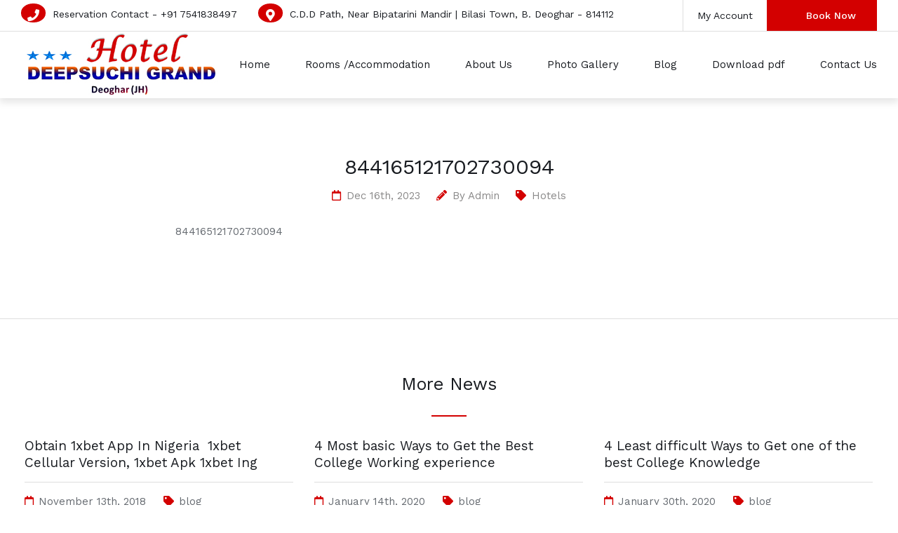

--- FILE ---
content_type: text/html; charset=UTF-8
request_url: https://hoteldeepsuchigrand.com/844165121702730094-2/
body_size: 60393
content:

<!DOCTYPE html>
<html lang="en-US">

<!-- BEGIN head -->
<head>
	
	<!--Meta Tags-->
	<meta name="viewport" content="width=device-width, initial-scale=1.0, maximum-scale=1.0, user-scalable=no" />
	<meta http-equiv="Content-Type" content="text/html; charset=UTF-8" />
	<title>844165121702730094 &#8211; DEEPSUCHI GRAND HOTEL Deoghar number one hotel,Best Hotel in Deoghar, Best Hotel in Deoghar Jharkhand, Budget hotel in Deoghar</title>
<meta name='robots' content='max-image-preview:large' />
<link rel='dns-prefetch' href='//maps.googleapis.com' />
<link rel='dns-prefetch' href='//fonts.googleapis.com' />
<link rel="alternate" type="application/rss+xml" title="DEEPSUCHI GRAND HOTEL Deoghar number one hotel,Best Hotel in Deoghar, Best Hotel in Deoghar Jharkhand, Budget hotel in Deoghar &raquo; Feed" href="https://hoteldeepsuchigrand.com/feed/" />
<link rel="alternate" type="application/rss+xml" title="DEEPSUCHI GRAND HOTEL Deoghar number one hotel,Best Hotel in Deoghar, Best Hotel in Deoghar Jharkhand, Budget hotel in Deoghar &raquo; Comments Feed" href="https://hoteldeepsuchigrand.com/comments/feed/" />
<link rel="alternate" type="application/rss+xml" title="DEEPSUCHI GRAND HOTEL Deoghar number one hotel,Best Hotel in Deoghar, Best Hotel in Deoghar Jharkhand, Budget hotel in Deoghar &raquo; 844165121702730094 Comments Feed" href="https://hoteldeepsuchigrand.com/844165121702730094-2/feed/" />
<script>
window._wpemojiSettings = {"baseUrl":"https:\/\/s.w.org\/images\/core\/emoji\/14.0.0\/72x72\/","ext":".png","svgUrl":"https:\/\/s.w.org\/images\/core\/emoji\/14.0.0\/svg\/","svgExt":".svg","source":{"concatemoji":"https:\/\/hoteldeepsuchigrand.com\/wp-includes\/js\/wp-emoji-release.min.js?ver=6.4.3"}};
/*! This file is auto-generated */
!function(i,n){var o,s,e;function c(e){try{var t={supportTests:e,timestamp:(new Date).valueOf()};sessionStorage.setItem(o,JSON.stringify(t))}catch(e){}}function p(e,t,n){e.clearRect(0,0,e.canvas.width,e.canvas.height),e.fillText(t,0,0);var t=new Uint32Array(e.getImageData(0,0,e.canvas.width,e.canvas.height).data),r=(e.clearRect(0,0,e.canvas.width,e.canvas.height),e.fillText(n,0,0),new Uint32Array(e.getImageData(0,0,e.canvas.width,e.canvas.height).data));return t.every(function(e,t){return e===r[t]})}function u(e,t,n){switch(t){case"flag":return n(e,"\ud83c\udff3\ufe0f\u200d\u26a7\ufe0f","\ud83c\udff3\ufe0f\u200b\u26a7\ufe0f")?!1:!n(e,"\ud83c\uddfa\ud83c\uddf3","\ud83c\uddfa\u200b\ud83c\uddf3")&&!n(e,"\ud83c\udff4\udb40\udc67\udb40\udc62\udb40\udc65\udb40\udc6e\udb40\udc67\udb40\udc7f","\ud83c\udff4\u200b\udb40\udc67\u200b\udb40\udc62\u200b\udb40\udc65\u200b\udb40\udc6e\u200b\udb40\udc67\u200b\udb40\udc7f");case"emoji":return!n(e,"\ud83e\udef1\ud83c\udffb\u200d\ud83e\udef2\ud83c\udfff","\ud83e\udef1\ud83c\udffb\u200b\ud83e\udef2\ud83c\udfff")}return!1}function f(e,t,n){var r="undefined"!=typeof WorkerGlobalScope&&self instanceof WorkerGlobalScope?new OffscreenCanvas(300,150):i.createElement("canvas"),a=r.getContext("2d",{willReadFrequently:!0}),o=(a.textBaseline="top",a.font="600 32px Arial",{});return e.forEach(function(e){o[e]=t(a,e,n)}),o}function t(e){var t=i.createElement("script");t.src=e,t.defer=!0,i.head.appendChild(t)}"undefined"!=typeof Promise&&(o="wpEmojiSettingsSupports",s=["flag","emoji"],n.supports={everything:!0,everythingExceptFlag:!0},e=new Promise(function(e){i.addEventListener("DOMContentLoaded",e,{once:!0})}),new Promise(function(t){var n=function(){try{var e=JSON.parse(sessionStorage.getItem(o));if("object"==typeof e&&"number"==typeof e.timestamp&&(new Date).valueOf()<e.timestamp+604800&&"object"==typeof e.supportTests)return e.supportTests}catch(e){}return null}();if(!n){if("undefined"!=typeof Worker&&"undefined"!=typeof OffscreenCanvas&&"undefined"!=typeof URL&&URL.createObjectURL&&"undefined"!=typeof Blob)try{var e="postMessage("+f.toString()+"("+[JSON.stringify(s),u.toString(),p.toString()].join(",")+"));",r=new Blob([e],{type:"text/javascript"}),a=new Worker(URL.createObjectURL(r),{name:"wpTestEmojiSupports"});return void(a.onmessage=function(e){c(n=e.data),a.terminate(),t(n)})}catch(e){}c(n=f(s,u,p))}t(n)}).then(function(e){for(var t in e)n.supports[t]=e[t],n.supports.everything=n.supports.everything&&n.supports[t],"flag"!==t&&(n.supports.everythingExceptFlag=n.supports.everythingExceptFlag&&n.supports[t]);n.supports.everythingExceptFlag=n.supports.everythingExceptFlag&&!n.supports.flag,n.DOMReady=!1,n.readyCallback=function(){n.DOMReady=!0}}).then(function(){return e}).then(function(){var e;n.supports.everything||(n.readyCallback(),(e=n.source||{}).concatemoji?t(e.concatemoji):e.wpemoji&&e.twemoji&&(t(e.twemoji),t(e.wpemoji)))}))}((window,document),window._wpemojiSettings);
</script>
<style id='wp-emoji-styles-inline-css'>

	img.wp-smiley, img.emoji {
		display: inline !important;
		border: none !important;
		box-shadow: none !important;
		height: 1em !important;
		width: 1em !important;
		margin: 0 0.07em !important;
		vertical-align: -0.1em !important;
		background: none !important;
		padding: 0 !important;
	}
</style>
<link rel='stylesheet' id='wp-block-library-css' href='https://hoteldeepsuchigrand.com/wp-includes/css/dist/block-library/style.min.css?ver=6.4.3' media='all' />
<link rel='stylesheet' id='wc-blocks-vendors-style-css' href='https://hoteldeepsuchigrand.com/wp-content/plugins/woocommerce/packages/woocommerce-blocks/build/wc-blocks-vendors-style.css?ver=7.4.3' media='all' />
<link rel='stylesheet' id='wc-blocks-style-css' href='https://hoteldeepsuchigrand.com/wp-content/plugins/woocommerce/packages/woocommerce-blocks/build/wc-blocks-style.css?ver=7.4.3' media='all' />
<style id='classic-theme-styles-inline-css'>
/*! This file is auto-generated */
.wp-block-button__link{color:#fff;background-color:#32373c;border-radius:9999px;box-shadow:none;text-decoration:none;padding:calc(.667em + 2px) calc(1.333em + 2px);font-size:1.125em}.wp-block-file__button{background:#32373c;color:#fff;text-decoration:none}
</style>
<style id='global-styles-inline-css'>
body{--wp--preset--color--black: #000000;--wp--preset--color--cyan-bluish-gray: #abb8c3;--wp--preset--color--white: #ffffff;--wp--preset--color--pale-pink: #f78da7;--wp--preset--color--vivid-red: #cf2e2e;--wp--preset--color--luminous-vivid-orange: #ff6900;--wp--preset--color--luminous-vivid-amber: #fcb900;--wp--preset--color--light-green-cyan: #7bdcb5;--wp--preset--color--vivid-green-cyan: #00d084;--wp--preset--color--pale-cyan-blue: #8ed1fc;--wp--preset--color--vivid-cyan-blue: #0693e3;--wp--preset--color--vivid-purple: #9b51e0;--wp--preset--gradient--vivid-cyan-blue-to-vivid-purple: linear-gradient(135deg,rgba(6,147,227,1) 0%,rgb(155,81,224) 100%);--wp--preset--gradient--light-green-cyan-to-vivid-green-cyan: linear-gradient(135deg,rgb(122,220,180) 0%,rgb(0,208,130) 100%);--wp--preset--gradient--luminous-vivid-amber-to-luminous-vivid-orange: linear-gradient(135deg,rgba(252,185,0,1) 0%,rgba(255,105,0,1) 100%);--wp--preset--gradient--luminous-vivid-orange-to-vivid-red: linear-gradient(135deg,rgba(255,105,0,1) 0%,rgb(207,46,46) 100%);--wp--preset--gradient--very-light-gray-to-cyan-bluish-gray: linear-gradient(135deg,rgb(238,238,238) 0%,rgb(169,184,195) 100%);--wp--preset--gradient--cool-to-warm-spectrum: linear-gradient(135deg,rgb(74,234,220) 0%,rgb(151,120,209) 20%,rgb(207,42,186) 40%,rgb(238,44,130) 60%,rgb(251,105,98) 80%,rgb(254,248,76) 100%);--wp--preset--gradient--blush-light-purple: linear-gradient(135deg,rgb(255,206,236) 0%,rgb(152,150,240) 100%);--wp--preset--gradient--blush-bordeaux: linear-gradient(135deg,rgb(254,205,165) 0%,rgb(254,45,45) 50%,rgb(107,0,62) 100%);--wp--preset--gradient--luminous-dusk: linear-gradient(135deg,rgb(255,203,112) 0%,rgb(199,81,192) 50%,rgb(65,88,208) 100%);--wp--preset--gradient--pale-ocean: linear-gradient(135deg,rgb(255,245,203) 0%,rgb(182,227,212) 50%,rgb(51,167,181) 100%);--wp--preset--gradient--electric-grass: linear-gradient(135deg,rgb(202,248,128) 0%,rgb(113,206,126) 100%);--wp--preset--gradient--midnight: linear-gradient(135deg,rgb(2,3,129) 0%,rgb(40,116,252) 100%);--wp--preset--font-size--small: 13px;--wp--preset--font-size--medium: 20px;--wp--preset--font-size--large: 36px;--wp--preset--font-size--x-large: 42px;--wp--preset--spacing--20: 0.44rem;--wp--preset--spacing--30: 0.67rem;--wp--preset--spacing--40: 1rem;--wp--preset--spacing--50: 1.5rem;--wp--preset--spacing--60: 2.25rem;--wp--preset--spacing--70: 3.38rem;--wp--preset--spacing--80: 5.06rem;--wp--preset--shadow--natural: 6px 6px 9px rgba(0, 0, 0, 0.2);--wp--preset--shadow--deep: 12px 12px 50px rgba(0, 0, 0, 0.4);--wp--preset--shadow--sharp: 6px 6px 0px rgba(0, 0, 0, 0.2);--wp--preset--shadow--outlined: 6px 6px 0px -3px rgba(255, 255, 255, 1), 6px 6px rgba(0, 0, 0, 1);--wp--preset--shadow--crisp: 6px 6px 0px rgba(0, 0, 0, 1);}:where(.is-layout-flex){gap: 0.5em;}:where(.is-layout-grid){gap: 0.5em;}body .is-layout-flow > .alignleft{float: left;margin-inline-start: 0;margin-inline-end: 2em;}body .is-layout-flow > .alignright{float: right;margin-inline-start: 2em;margin-inline-end: 0;}body .is-layout-flow > .aligncenter{margin-left: auto !important;margin-right: auto !important;}body .is-layout-constrained > .alignleft{float: left;margin-inline-start: 0;margin-inline-end: 2em;}body .is-layout-constrained > .alignright{float: right;margin-inline-start: 2em;margin-inline-end: 0;}body .is-layout-constrained > .aligncenter{margin-left: auto !important;margin-right: auto !important;}body .is-layout-constrained > :where(:not(.alignleft):not(.alignright):not(.alignfull)){max-width: var(--wp--style--global--content-size);margin-left: auto !important;margin-right: auto !important;}body .is-layout-constrained > .alignwide{max-width: var(--wp--style--global--wide-size);}body .is-layout-flex{display: flex;}body .is-layout-flex{flex-wrap: wrap;align-items: center;}body .is-layout-flex > *{margin: 0;}body .is-layout-grid{display: grid;}body .is-layout-grid > *{margin: 0;}:where(.wp-block-columns.is-layout-flex){gap: 2em;}:where(.wp-block-columns.is-layout-grid){gap: 2em;}:where(.wp-block-post-template.is-layout-flex){gap: 1.25em;}:where(.wp-block-post-template.is-layout-grid){gap: 1.25em;}.has-black-color{color: var(--wp--preset--color--black) !important;}.has-cyan-bluish-gray-color{color: var(--wp--preset--color--cyan-bluish-gray) !important;}.has-white-color{color: var(--wp--preset--color--white) !important;}.has-pale-pink-color{color: var(--wp--preset--color--pale-pink) !important;}.has-vivid-red-color{color: var(--wp--preset--color--vivid-red) !important;}.has-luminous-vivid-orange-color{color: var(--wp--preset--color--luminous-vivid-orange) !important;}.has-luminous-vivid-amber-color{color: var(--wp--preset--color--luminous-vivid-amber) !important;}.has-light-green-cyan-color{color: var(--wp--preset--color--light-green-cyan) !important;}.has-vivid-green-cyan-color{color: var(--wp--preset--color--vivid-green-cyan) !important;}.has-pale-cyan-blue-color{color: var(--wp--preset--color--pale-cyan-blue) !important;}.has-vivid-cyan-blue-color{color: var(--wp--preset--color--vivid-cyan-blue) !important;}.has-vivid-purple-color{color: var(--wp--preset--color--vivid-purple) !important;}.has-black-background-color{background-color: var(--wp--preset--color--black) !important;}.has-cyan-bluish-gray-background-color{background-color: var(--wp--preset--color--cyan-bluish-gray) !important;}.has-white-background-color{background-color: var(--wp--preset--color--white) !important;}.has-pale-pink-background-color{background-color: var(--wp--preset--color--pale-pink) !important;}.has-vivid-red-background-color{background-color: var(--wp--preset--color--vivid-red) !important;}.has-luminous-vivid-orange-background-color{background-color: var(--wp--preset--color--luminous-vivid-orange) !important;}.has-luminous-vivid-amber-background-color{background-color: var(--wp--preset--color--luminous-vivid-amber) !important;}.has-light-green-cyan-background-color{background-color: var(--wp--preset--color--light-green-cyan) !important;}.has-vivid-green-cyan-background-color{background-color: var(--wp--preset--color--vivid-green-cyan) !important;}.has-pale-cyan-blue-background-color{background-color: var(--wp--preset--color--pale-cyan-blue) !important;}.has-vivid-cyan-blue-background-color{background-color: var(--wp--preset--color--vivid-cyan-blue) !important;}.has-vivid-purple-background-color{background-color: var(--wp--preset--color--vivid-purple) !important;}.has-black-border-color{border-color: var(--wp--preset--color--black) !important;}.has-cyan-bluish-gray-border-color{border-color: var(--wp--preset--color--cyan-bluish-gray) !important;}.has-white-border-color{border-color: var(--wp--preset--color--white) !important;}.has-pale-pink-border-color{border-color: var(--wp--preset--color--pale-pink) !important;}.has-vivid-red-border-color{border-color: var(--wp--preset--color--vivid-red) !important;}.has-luminous-vivid-orange-border-color{border-color: var(--wp--preset--color--luminous-vivid-orange) !important;}.has-luminous-vivid-amber-border-color{border-color: var(--wp--preset--color--luminous-vivid-amber) !important;}.has-light-green-cyan-border-color{border-color: var(--wp--preset--color--light-green-cyan) !important;}.has-vivid-green-cyan-border-color{border-color: var(--wp--preset--color--vivid-green-cyan) !important;}.has-pale-cyan-blue-border-color{border-color: var(--wp--preset--color--pale-cyan-blue) !important;}.has-vivid-cyan-blue-border-color{border-color: var(--wp--preset--color--vivid-cyan-blue) !important;}.has-vivid-purple-border-color{border-color: var(--wp--preset--color--vivid-purple) !important;}.has-vivid-cyan-blue-to-vivid-purple-gradient-background{background: var(--wp--preset--gradient--vivid-cyan-blue-to-vivid-purple) !important;}.has-light-green-cyan-to-vivid-green-cyan-gradient-background{background: var(--wp--preset--gradient--light-green-cyan-to-vivid-green-cyan) !important;}.has-luminous-vivid-amber-to-luminous-vivid-orange-gradient-background{background: var(--wp--preset--gradient--luminous-vivid-amber-to-luminous-vivid-orange) !important;}.has-luminous-vivid-orange-to-vivid-red-gradient-background{background: var(--wp--preset--gradient--luminous-vivid-orange-to-vivid-red) !important;}.has-very-light-gray-to-cyan-bluish-gray-gradient-background{background: var(--wp--preset--gradient--very-light-gray-to-cyan-bluish-gray) !important;}.has-cool-to-warm-spectrum-gradient-background{background: var(--wp--preset--gradient--cool-to-warm-spectrum) !important;}.has-blush-light-purple-gradient-background{background: var(--wp--preset--gradient--blush-light-purple) !important;}.has-blush-bordeaux-gradient-background{background: var(--wp--preset--gradient--blush-bordeaux) !important;}.has-luminous-dusk-gradient-background{background: var(--wp--preset--gradient--luminous-dusk) !important;}.has-pale-ocean-gradient-background{background: var(--wp--preset--gradient--pale-ocean) !important;}.has-electric-grass-gradient-background{background: var(--wp--preset--gradient--electric-grass) !important;}.has-midnight-gradient-background{background: var(--wp--preset--gradient--midnight) !important;}.has-small-font-size{font-size: var(--wp--preset--font-size--small) !important;}.has-medium-font-size{font-size: var(--wp--preset--font-size--medium) !important;}.has-large-font-size{font-size: var(--wp--preset--font-size--large) !important;}.has-x-large-font-size{font-size: var(--wp--preset--font-size--x-large) !important;}
.wp-block-navigation a:where(:not(.wp-element-button)){color: inherit;}
:where(.wp-block-post-template.is-layout-flex){gap: 1.25em;}:where(.wp-block-post-template.is-layout-grid){gap: 1.25em;}
:where(.wp-block-columns.is-layout-flex){gap: 2em;}:where(.wp-block-columns.is-layout-grid){gap: 2em;}
.wp-block-pullquote{font-size: 1.5em;line-height: 1.6;}
</style>
<link rel='stylesheet' id='contact-form-7-css' href='https://hoteldeepsuchigrand.com/wp-content/plugins/contact-form-7/includes/css/styles.css?ver=5.5.6.1' media='all' />
<link rel='stylesheet' id='image-hover-effects-css-css' href='https://hoteldeepsuchigrand.com/wp-content/plugins/mega-addons-for-visual-composer/css/ihover.css?ver=6.4.3' media='all' />
<link rel='stylesheet' id='style-css-css' href='https://hoteldeepsuchigrand.com/wp-content/plugins/mega-addons-for-visual-composer/css/style.css?ver=6.4.3' media='all' />
<link rel='stylesheet' id='font-awesome-latest-css' href='https://hoteldeepsuchigrand.com/wp-content/plugins/mega-addons-for-visual-composer/css/font-awesome/css/all.css?ver=6.4.3' media='all' />
<link rel='stylesheet' id='shb_plugin_css-css' href='https://hoteldeepsuchigrand.com/wp-content/plugins/sohohotel-booking/assets/css/style.css?ver=6.4.3' media='all' />
<link rel='stylesheet' id='shb_datepicker-css' href='https://hoteldeepsuchigrand.com/wp-content/plugins/sohohotel-booking/includes/functions/frontend/datepicker/shb-datepicker.css?ver=6.4.3' media='all' />
<link rel='stylesheet' id='woocommerce-layout-css' href='https://hoteldeepsuchigrand.com/wp-content/plugins/woocommerce/assets/css/woocommerce-layout.css?ver=6.5.1' media='all' />
<link rel='stylesheet' id='woocommerce-smallscreen-css' href='https://hoteldeepsuchigrand.com/wp-content/plugins/woocommerce/assets/css/woocommerce-smallscreen.css?ver=6.5.1' media='only screen and (max-width: 768px)' />
<link rel='stylesheet' id='woocommerce-general-css' href='https://hoteldeepsuchigrand.com/wp-content/plugins/woocommerce/assets/css/woocommerce.css?ver=6.5.1' media='all' />
<style id='woocommerce-inline-inline-css'>
.woocommerce form .form-row .required { visibility: visible; }
</style>
<link rel='stylesheet' id='wp-pagenavi-css' href='https://hoteldeepsuchigrand.com/wp-content/plugins/wp-pagenavi/pagenavi-css.css?ver=2.70' media='all' />
<link rel='stylesheet' id='sohohotel-color-css' href='https://hoteldeepsuchigrand.com/wp-content/themes/kuldeep/framework/css/color.css?ver=6.4.3' media='all' />
<link rel='stylesheet' id='sohohotel-style-css' href='https://hoteldeepsuchigrand.com/wp-content/themes/kuldeep/style.css?ver=6.4.3' media='all' />
<style id='sohohotel-style-inline-css'>
.sohohotel-header .sohohotel-topbar-wrapper .sohohotel-topbar .sohohotel-top-left-wrapper li.sohohotel-phone-icon:before,
			.sohohotel-header .sohohotel-topbar-wrapper .sohohotel-topbar .sohohotel-top-left-wrapper li.sohohotel-map-icon:before,
			.sohohotel-header .sohohotel-topbar-wrapper .sohohotel-topbar .sohohotel-top-right-wrapper .sohohotel-top-right-button2,
			.sohohotel-header .sohohotel-navigation ul li ul li:last-child a:hover,
			.sohohotel-header .sohohotel-navigation li ul li a:hover,
			.sohohotel-header .sohohotel-fixed-navigation-show .sohohotel-navigation li ul li a:hover,
			.sohohotel-header .sohohotel-navigation li ul li.current_page_item a:hover,
			.sohohotel-header .sohohotel-top-right-navigation li li a:hover,
			.sohohotel-header .sohohotel-mobile-navigation-wrapper .sohohotel-top-right-button2,
			.sohohotel-page-header h1:after,
			.sohohotel-blog-wrapper-1 .sohohotel-blog-block .sohohotel-blog-description .sohohotel-more-link,
			.sohohotel-footer-wrapper .sohohotel-footer-bottom-wrapper,
			h4.sohohotel-comment-count-title:after,
			.sohohotel-comments-wrapper #respond #reply-title:after,
			.sohohotel-main-content input[type="submit"],
			h3.sohohotel-title1:after,
			.sohohotel-sidebar-content .sohohotel-widget-wrapper h3:after,
			.sohohotel-footer-social-icons-wrapper a,
			body .tnp-widget input[type="submit"],
			body .tnp-widget-minimal input[type="submit"],
			.sohohotel-page-header .sohohotel-search-results-form button,
			.sohohotel-page-not-found h1:after,
			.sohohotel-page-not-found form button,
			body div.pp_default .pp_close,
			.sohohotel-title-left:after,
			.sohohotel-title-center:after,
			.vc_toggle_size_md.vc_toggle_default .vc_toggle_title h4:before,
			.wpb-js-composer .vc_tta-accordion.vc_tta.vc_general .vc_tta-panel h4.vc_tta-panel-title:before,
			.sohohotel-social-links a,
			.sohohotel-testimonial-wrapper.sohohotel-testimonial-wrapper-dark .owl-theme .owl-dots .owl-dot.active span,
			.sohohotel-hotel-listing-wrapper .sohohotel-hotel-listing h3:after,
			.owl-theme .owl-dots .owl-dot.active span,
			.sohohotel-main-content table th,
			.sohohotel-call-to-action-video-section .sohohotel-call-to-action-video-section-inner h3:after,
			.sohohotel-call-to-action-2-section h3:after,
			.wp-block-button__link,
			body .sohohotel-slider-caption-1 .sohohotel-slider-button,
			body .sohohotel-slider-caption-2 .sohohotel-slider-button,
			.shb-booking-form-with-background-1 .shb-booking-form-with-background-1-content h2:after,
			.shb-booking-form-with-background-2 .shb-booking-form-with-background-2-content h2:after,
			.shb-booking-form-with-background-3 .shb-booking-form-with-background-3-content h2:after,
			.shb-booking-form-with-background-3-wrapper .shb-booking-form-wrapper .shb-booking-form-button-1,
			body .sohohotel-slider-caption-3 h2:after,
			body .sohohotel-slider-caption-3 .sohohotel-slider-button,
			body .sohohotel-slider-caption-4 h2:after,
			body .sohohotel-slider-caption-4 .sohohotel-slider-button,
			.sohohotel-page-pagination .wp-pagenavi .current,
			.sohohotel-page-pagination .wp-pagenavi a:hover,
			.sohohotel-loading div:after {
			background: #d30000;
			}
			
			body .sohohotel-button1 {
			background: #d30000 !important;
			}
			
			.sohohotel-blog-wrapper-1 .sohohotel-blog-block .sohohotel-blog-meta i,
			.sohohotel-blog-single-wrapper .sohohotel-blog-meta i,
			.sohohotel-main-content .sohohotel-comments-wrapper .sohohotel-comments p.sohohotel-comment-info a,
			.sohohotel-main-content .sohohotel-comments-wrapper .comment-reply-link,
			.sohohotel-main-content .sohohotel-comments-wrapper .comment-edit-link,
			.sohohotel-blog-wrapper-2 .sohohotel-blog-block .sohohotel-blog-meta span i,
			.sohohotel-blog-wrapper-3 .sohohotel-blog-block .sohohotel-blog-meta i,
			blockquote:before,
			.sohohotel-widget .sohohotel-contact-widget li:before,
			.sohohotel-icon-text-wrapper-1 .sohohotel-icon-text-block .sohohotel-icon i,
			.sohohotel-icon-text-wrapper-2 .sohohotel-icon i,
			.sohohotel-contact-details-list li:before,
			.sohohotel-main-content div.wpcf7 .ajax-loader:after,
			.sohohotel-testimonial-wrapper .sohohotel-testimonial-block div span.sohohotel-open-quote,
			.sohohotel-testimonial-wrapper .sohohotel-testimonial-block div span.sohohotel-close-quote,
			.sohohotel-blog-carousel .sohohotel-blog-block .sohohotel-blog-date i,
			.sohohotel-single-testimonial-text span,
			.sohohotel-main-content ul li:before,
			.sohohotel-main-content ul.sohohotel-contact-details-list li::before {
			color: #d30000;
			}
			
			.sohohotel-page-pagination .wp-pagenavi .current,
			.sohohotel-page-pagination .wp-pagenavi a:hover {
			border: #d30000 1px solid;
			}
			
			body .tnp-widget input[type="text"], 
			body .tnp-widget input[type="email"],
			body .tnp-widget-minimal input[type="text"], 
			body .tnp-widget-minimal input[type="email"],
			.sohohotel-blog-block.sticky,
			.sohohotel-blog-block.tag-sticky-2,
			.is-style-outline > .wp-block-button__link:not(.has-background) {
				border: #d30000 2px solid;
			}
			
			.wpb-js-composer .vc_tta-color-grey.vc_tta-style-classic ul.vc_tta-tabs-list li.vc_tta-tab.vc_active {
				border-top: #d30000 4px solid;
			}.shb-accommodation-listing-style-1 .shb-accommodation-listing-item .shb-accommodation-listing-description-wrapper .shb-accommodation-listing-description .shb-accommodation-listing-button1,
		.shb-accommodation-listing-style-2 .shb-accommodation-listing-item .shb-accommodation-listing-image .shb-accommodation-listing-button1,
		.shb-accommodation-listing-style-3 .shb-accommodation-listing-item .shb-accommodation-listing-image .shb-accommodation-listing-button1,
		.shb-booking-form-style-1 .shb-booking-form-col input[type="submit"],
		.shb-guestclass-select-dropdown .shb-qty-done,
		.sohohotel-content-wrapper .shb-booking-contact-wrapper h3:after,
		.shb-booking-step-wrapper .shb-booking-step.shb-booking-step-current a:first-child,
		.shb-booking-step-wrapper .shb-booking-step-line div,
		.shb-booking-accommodation-result-wrapper .shb-booking-accommodation-item .shb-booking-accommodation-info-wrapper .shb-booking-accommodation-info.shb-booking-accommodation-rate .shb-booking-accommodation-select-room,
		.shb-booking-your-stay-wrapper .shb-booking-your-stay-item-wrapper h3:after,
		.shb-booking-continue,
		.shb-lightbox-close,
		#ui-datepicker-div .ui-datepicker-calendar tbody td[data-event="click"]:hover,
		.shb-booking-complete-wrapper i,
		.shb-booking-page-main .woocommerce form.woocommerce-form-login .form-row .woocommerce-form-login__submit,
		.shb-booking-page-main .woocommerce form.checkout_coupon p .button,
		.woocommerce-page .select2-container--default .select2-results__option--highlighted[aria-selected], .woocommerce-page .select2-container--default .select2-results__option--highlighted[data-selected],
		.woocommerce-account .sohohotel-content-wrapper .sohohotel-main-content form .select2-container--default .select2-results__option--highlighted[aria-selected], .woocommerce-account .sohohotel-content-wrapper .sohohotel-main-content form .select2-container--default .select2-results__option--highlighted[data-selected],
		.shb-booking-page-main .woocommerce #payment #place_order,
		.woocommerce-account .sohohotel-content-wrapper .sohohotel-main-content a.woocommerce-button,
		.woocommerce-account .sohohotel-content-wrapper .sohohotel-main-content .woocommerce-Button,
		.woocommerce-account .sohohotel-content-wrapper .sohohotel-main-content .woocommerce-Button.disabled,
		.woocommerce-account .sohohotel-content-wrapper .sohohotel-main-content .button,
		.sohohotel-content-wrapper .woocommerce ul.products li.product .button,
		.woocommerce-account .sohohotel-content-wrapper .sohohotel-main-content .woocommerce-order-details__title:after,
		.woocommerce-account .sohohotel-content-wrapper .sohohotel-main-content .woocommerce-column__title:after,
		.woocommerce-account .sohohotel-content-wrapper .sohohotel-main-content .woocommerce-Address-title h3:after,
		.woocommerce-account .sohohotel-content-wrapper .sohohotel-main-content fieldset legend:after,
		.woocommerce-account .sohohotel-content-wrapper .sohohotel-main-content form h3:after,
		.woocommerce-account .sohohotel-main-content h2:after,
		.single-product .sohohotel-blog-single-wrapper .related.products > h2:after,
		.single-product .sohohotel-blog-single-wrapper #tab-description h2:after,
		.single-product .sohohotel-blog-single-wrapper #tab-additional_information h2:after,
		.sohohotel-main-content .cart-collaterals .cart_totals h2:after,
		.sohohotel-content-wrapper .sohohotel-main-content .woocommerce span.onsale,
		.single-product .sohohotel-blog-single-wrapper .single_add_to_cart_button.button.alt,
		.sohohotel-content-wrapper .sohohotel-main-content .woocommerce table.shop_attributes tr:nth-child(2n) th,
		.woocommerce-cart .sohohotel-content-wrapper .sohohotel-main-content .checkout-button,
		.woocommerce-cart .sohohotel-content-wrapper .sohohotel-main-content .checkout-button:hover {
			background: #d30000;
			}
			
			.shb-accommodation-listing-style-1 .shb-accommodation-listing-item .shb-accommodation-listing-description-wrapper .shb-accommodation-listing-description ul li i,
			.shb-accommodation-listing-style-2 .shb-accommodation-listing-item .shb-accommodation-listing-description-wrapper .shb-accommodation-listing-description ul li i,
			.shb-booking-form-style-1 .shb-booking-form-col i,
			.shb-title-with-icons-wrapper i,
			.sohohotel-main-content table td i,
			.sohohotel-content-wrapper .shb-booking-contact-wrapper ul li i,
			.shb-booking-accommodation-result-wrapper .shb-booking-accommodation-item .shb-booking-accommodation-image .shb-booking-accommodation-image-icon i,
			.shb-booking-accommodation-result-wrapper .shb-booking-accommodation-item .shb-booking-condition-wrapper h2 i,
			.shb-booking-accommodation-result-wrapper .shb-booking-accommodation-item .shb-booking-condition-wrapper ul li:before,
			.shb-booking-accommodation-result-wrapper .shb-booking-accommodation-item .shb-booking-accommodation-info-wrapper .shb-booking-accommodation-info ul li i,
			.shb-booking-notification-wrapper p i,
			.shb-booking-page-main .woocommerce .woocommerce-info:before,
			.woocommerce .woocommerce-error:before,
			.woocommerce-account .sohohotel-content-wrapper .sohohotel-main-content .woocommerce-customer-details .woocommerce-customer-details--phone:before,
			.woocommerce-account .sohohotel-content-wrapper .sohohotel-main-content .woocommerce-customer-details .woocommerce-customer-details--email:before,
			.woocommerce-account .sohohotel-content-wrapper .sohohotel-main-content .woocommerce-Message:before,
			.woocommerce-account .sohohotel-content-wrapper .sohohotel-main-content .woocommerce-message:before,
			.sohohotel-content-wrapper .sohohotel-main-content .woocommerce ul.products li.product .price,
			.sohohotel-content-wrapper .sohohotel-main-content .woocommerce div.product p.price {
			color: #d30000;
			}
			
			.shb-booking-form-style-1 .shb-location-select-dropdown,
			.shb-booking-form-style-1 .shb-guestclass-select-dropdown,
			.shb-booking-step-wrapper .shb-booking-step.shb-booking-step-current a:first-child,
			.shb-booking-accommodation-result-wrapper .shb-booking-accommodation-item .shb-booking-condition-wrapper,
			.shb-booking-accommodation-result-wrapper .shb-booking-accommodation-item.shb-booking-accommodation-item-highlight {
				border: #d30000 2px solid;
			}body .tnp-widget label {display: none;}
</style>
<link rel='stylesheet' id='sohohotel-fontawesome-css' href='https://hoteldeepsuchigrand.com/wp-content/themes/kuldeep/framework/css/font-awesome/css/all.min.css?ver=6.4.3' media='all' />
<link rel='stylesheet' id='sohohotel-owlcarousel-css' href='https://hoteldeepsuchigrand.com/wp-content/themes/kuldeep/framework/css/owl.carousel.css?ver=6.4.3' media='all' />
<link rel='stylesheet' id='sohohotel-flexslider-css' href='https://hoteldeepsuchigrand.com/wp-content/themes/kuldeep/framework/css/flexslider.css?ver=6.4.3' media='all' />
<link rel='stylesheet' id='sohohotel-prettyPhoto-css' href='https://hoteldeepsuchigrand.com/wp-content/themes/kuldeep/framework/css/prettyPhoto.css?ver=6.4.3' media='all' />
<link rel='stylesheet' id='sohohotel_fonts-css' href='//fonts.googleapis.com/css?family=Work+Sans%3Aital%2Cwght%400%2C100%3B0%2C200%3B0%2C300%3B0%2C400%3B0%2C500%3B0%2C600%3B0%2C700%3B0%2C800%3B0%2C900%3B1%2C100%3B1%2C200%3B1%2C300%3B1%2C400%3B1%2C500%3B1%2C600%3B1%2C700%3B1%2C800%3B1%2C900%7CWork+Sans%3Aital%2Cwght%400%2C100%3B0%2C200%3B0%2C300%3B0%2C400%3B0%2C500%3B0%2C600%3B0%2C700%3B0%2C800%3B0%2C900%3B1%2C100%3B1%2C200%3B1%2C300%3B1%2C400%3B1%2C500%3B1%2C600%3B1%2C700%3B1%2C800%3B1%2C900&#038;ver=1.0.0' media='all' />
<link rel='stylesheet' id='newsletter-css' href='https://hoteldeepsuchigrand.com/wp-content/plugins/newsletter/style.css?ver=7.4.6' media='all' />
<link rel='stylesheet' id='um_fonticons_ii-css' href='https://hoteldeepsuchigrand.com/wp-content/plugins/ultimate-member/assets/css/um-fonticons-ii.css?ver=2.4.0' media='all' />
<link rel='stylesheet' id='um_fonticons_fa-css' href='https://hoteldeepsuchigrand.com/wp-content/plugins/ultimate-member/assets/css/um-fonticons-fa.css?ver=2.4.0' media='all' />
<link rel='stylesheet' id='select2-css' href='https://hoteldeepsuchigrand.com/wp-content/plugins/ultimate-member/assets/css/select2/select2.min.css?ver=4.0.13' media='all' />
<link rel='stylesheet' id='um_crop-css' href='https://hoteldeepsuchigrand.com/wp-content/plugins/ultimate-member/assets/css/um-crop.css?ver=2.4.0' media='all' />
<link rel='stylesheet' id='um_modal-css' href='https://hoteldeepsuchigrand.com/wp-content/plugins/ultimate-member/assets/css/um-modal.css?ver=2.4.0' media='all' />
<link rel='stylesheet' id='um_styles-css' href='https://hoteldeepsuchigrand.com/wp-content/plugins/ultimate-member/assets/css/um-styles.css?ver=2.4.0' media='all' />
<link rel='stylesheet' id='um_profile-css' href='https://hoteldeepsuchigrand.com/wp-content/plugins/ultimate-member/assets/css/um-profile.css?ver=2.4.0' media='all' />
<link rel='stylesheet' id='um_account-css' href='https://hoteldeepsuchigrand.com/wp-content/plugins/ultimate-member/assets/css/um-account.css?ver=2.4.0' media='all' />
<link rel='stylesheet' id='um_misc-css' href='https://hoteldeepsuchigrand.com/wp-content/plugins/ultimate-member/assets/css/um-misc.css?ver=2.4.0' media='all' />
<link rel='stylesheet' id='um_fileupload-css' href='https://hoteldeepsuchigrand.com/wp-content/plugins/ultimate-member/assets/css/um-fileupload.css?ver=2.4.0' media='all' />
<link rel='stylesheet' id='um_datetime-css' href='https://hoteldeepsuchigrand.com/wp-content/plugins/ultimate-member/assets/css/pickadate/default.css?ver=2.4.0' media='all' />
<link rel='stylesheet' id='um_datetime_date-css' href='https://hoteldeepsuchigrand.com/wp-content/plugins/ultimate-member/assets/css/pickadate/default.date.css?ver=2.4.0' media='all' />
<link rel='stylesheet' id='um_datetime_time-css' href='https://hoteldeepsuchigrand.com/wp-content/plugins/ultimate-member/assets/css/pickadate/default.time.css?ver=2.4.0' media='all' />
<link rel='stylesheet' id='um_raty-css' href='https://hoteldeepsuchigrand.com/wp-content/plugins/ultimate-member/assets/css/um-raty.css?ver=2.4.0' media='all' />
<link rel='stylesheet' id='um_scrollbar-css' href='https://hoteldeepsuchigrand.com/wp-content/plugins/ultimate-member/assets/css/simplebar.css?ver=2.4.0' media='all' />
<link rel='stylesheet' id='um_tipsy-css' href='https://hoteldeepsuchigrand.com/wp-content/plugins/ultimate-member/assets/css/um-tipsy.css?ver=2.4.0' media='all' />
<link rel='stylesheet' id='um_responsive-css' href='https://hoteldeepsuchigrand.com/wp-content/plugins/ultimate-member/assets/css/um-responsive.css?ver=2.4.0' media='all' />
<link rel='stylesheet' id='um_default_css-css' href='https://hoteldeepsuchigrand.com/wp-content/plugins/ultimate-member/assets/css/um-old-default.css?ver=2.4.0' media='all' />
<script src="https://hoteldeepsuchigrand.com/wp-includes/js/jquery/jquery.min.js?ver=3.7.1" id="jquery-core-js"></script>
<script src="https://hoteldeepsuchigrand.com/wp-includes/js/jquery/jquery-migrate.min.js?ver=3.4.1" id="jquery-migrate-js"></script>
<script src="https://hoteldeepsuchigrand.com/wp-content/plugins/sohohotel-booking/includes/functions/frontend/datepicker/shb-datepicker.js?ver=6.4.3" id="shb_datepicker-js"></script>
<script src="https://hoteldeepsuchigrand.com/wp-content/plugins/sohohotel-booking/assets/js/scripts.js?ver=6.4.3" id="shb_js-js"></script>
<script id="shb_js-js-after">
var shbdp_format = 'DD/MM/YYYY';
	var shb_booking_page_url = 'https://hoteldeepsuchigrand.com/bookings/';
	var shb_err_msg_dates = 'Please select a check in and check out date';
	var shb_err_msg_guests = 'Please select at least 1 guest';
	var shb_datepicker_daynames = ['Su', 'Mo', 'Tu', 'We', 'Th', 'Fr', 'Sa'];
	var shb_datepicker_monthnames = ['January', 'February', 'March', 'April', 'May', 'June', 'July', 'August', 'September', 'October', 'November', 'December'];
</script>
<script src="https://maps.googleapis.com/maps/api/js?key=24.496230+%2C+86.713190&amp;ver=6.4.3" id="googlesearch-js"></script>
<script src="https://hoteldeepsuchigrand.com/wp-content/plugins/woocommerce/assets/js/jquery-blockui/jquery.blockUI.min.js?ver=2.7.0-wc.6.5.1" id="jquery-blockui-js"></script>
<script id="wc-add-to-cart-js-extra">
var wc_add_to_cart_params = {"ajax_url":"\/wp-admin\/admin-ajax.php","wc_ajax_url":"\/?wc-ajax=%%endpoint%%","i18n_view_cart":"View cart","cart_url":"https:\/\/hoteldeepsuchigrand.com","is_cart":"","cart_redirect_after_add":"no"};
</script>
<script src="https://hoteldeepsuchigrand.com/wp-content/plugins/woocommerce/assets/js/frontend/add-to-cart.min.js?ver=6.5.1" id="wc-add-to-cart-js"></script>
<script src="https://hoteldeepsuchigrand.com/wp-content/plugins/js_composer/assets/js/vendors/woocommerce-add-to-cart.js?ver=6.7.0" id="vc_woocommerce-add-to-cart-js-js"></script>
<script src="https://hoteldeepsuchigrand.com/wp-content/plugins/ultimate-member/assets/js/um-gdpr.min.js?ver=2.4.0" id="um-gdpr-js"></script>
<link rel="https://api.w.org/" href="https://hoteldeepsuchigrand.com/wp-json/" /><link rel="alternate" type="application/json" href="https://hoteldeepsuchigrand.com/wp-json/wp/v2/posts/2488" /><link rel="EditURI" type="application/rsd+xml" title="RSD" href="https://hoteldeepsuchigrand.com/xmlrpc.php?rsd" />
<meta name="generator" content="WordPress 6.4.3" />
<meta name="generator" content="WooCommerce 6.5.1" />
<link rel="canonical" href="https://hoteldeepsuchigrand.com/844165121702730094-2/" />
<link rel='shortlink' href='https://hoteldeepsuchigrand.com/?p=2488' />
<link rel="alternate" type="application/json+oembed" href="https://hoteldeepsuchigrand.com/wp-json/oembed/1.0/embed?url=https%3A%2F%2Fhoteldeepsuchigrand.com%2F844165121702730094-2%2F" />
<link rel="alternate" type="text/xml+oembed" href="https://hoteldeepsuchigrand.com/wp-json/oembed/1.0/embed?url=https%3A%2F%2Fhoteldeepsuchigrand.com%2F844165121702730094-2%2F&#038;format=xml" />
		<style type="text/css">
			.um_request_name {
				display: none !important;
			}
		</style>
		<noscript><style>.woocommerce-product-gallery{ opacity: 1 !important; }</style></noscript>
	<meta name="generator" content="Powered by WPBakery Page Builder - drag and drop page builder for WordPress."/>
<link rel="icon" href="https://hoteldeepsuchigrand.com/wp-content/uploads/2021/11/cropped-hotel-32x32.jpg" sizes="32x32" />
<link rel="icon" href="https://hoteldeepsuchigrand.com/wp-content/uploads/2021/11/cropped-hotel-192x192.jpg" sizes="192x192" />
<link rel="apple-touch-icon" href="https://hoteldeepsuchigrand.com/wp-content/uploads/2021/11/cropped-hotel-180x180.jpg" />
<meta name="msapplication-TileImage" content="https://hoteldeepsuchigrand.com/wp-content/uploads/2021/11/cropped-hotel-270x270.jpg" />
<noscript><style> .wpb_animate_when_almost_visible { opacity: 1; }</style></noscript>	
<!-- END head -->
</head>

<!-- BEGIN body -->
<body class="post-template-default single single-post postid-2488 single-format-standard sohohotel-header-1 theme-kuldeep woocommerce-no-js wpb-js-composer js-comp-ver-6.7.0 vc_responsive">
	
	<div class="sohohotel-loading-wrapper">
		<div class="sohohotel-loading"><div></div><div></div><div></div><div></div><div></div><div></div><div></div><div></div></div>
	</div>
	
		
	<!-- BEGIN .sohohotel-site-wrapper -->
	<div class="sohohotel-site-wrapper">
	
	
<!-- BEGIN .sohohotel-fixed-navigation-wrapper -->
<div class="sohohotel-fixed-navigation-wrapper">
	
	<!-- BEGIN .sohohotel-header -->
	<div class="sohohotel-header sohohotel-fixed-navigation">
		
				
		<!-- BEGIN .sohohotel-topbar-wrapper -->
		<div class="sohohotel-topbar-wrapper sohohotel-clearfix">
			
			<!-- BEGIN .sohohotel-topbar -->
			<div class="sohohotel-topbar sohohotel-clearfix">
			
			<!-- BEGIN .sohohotel-top-left-wrapper -->
			<ul class="sohohotel-top-left-wrapper sohohotel-clearfix">
				
									<li class="sohohotel-phone-icon"><a href="tel:Reservation Contact - +91 7541838497">Reservation Contact - +91 7541838497</a></li>
								
									
					<li class="sohohotel-map-icon"><a href="" target="_blank">C.D.D Path, Near Bipatarini Mandir | Bilasi Town, B. Deoghar - 814112</a></li>
								
			<!-- END .sohohotel-top-left-wrapper -->
			</ul>
			
			<!-- BEGIN .sohohotel-top-right-wrapper -->
			<div class="sohohotel-top-right-wrapper sohohotel-clearfix">
				
								
								
									
										
					<a href="my-account" class="sohohotel-top-right-button1" target="_self"><i class="fas "></i>My Account</a>
								
									
										
					<a href="bookings" class="sohohotel-top-right-button2" target="_self"><i class="fas "></i>Book Now</a>
								
			<!-- END .sohohotel-top-right-wrapper -->
			</div>
			
			<!-- END .sohohotel-topbar -->
			</div>
		
		<!-- END .sohohotel-topbar-wrapper -->
		</div>
		
				
		<!-- BEGIN .sohohotel-logo-navigation -->
		<div class="sohohotel-logo-navigation sohohotel-clearfix">
			
						
							<a href="https://hoteldeepsuchigrand.com/" title="DEEPSUCHI GRAND HOTEL Deoghar number one hotel,Best Hotel in Deoghar, Best Hotel in Deoghar Jharkhand, Budget hotel in Deoghar&#8230;">
					<img src="http://hoteldeepsuchigrand.com/wp-content/uploads/2021/11/deepsuchigrand-logo.jpg" alt="DEEPSUCHI GRAND HOTEL Deoghar number one hotel,Best Hotel in Deoghar, Best Hotel in Deoghar Jharkhand, Budget hotel in Deoghar" class="sohohotel-logo" />
				</a>
						
							
				<!-- BEGIN .sohohotel-navigation -->
				<div class="sohohotel-navigation">

					<ul><li id="menu-item-147" class="menu-item menu-item-type-post_type menu-item-object-page menu-item-home menu-item-147"><a href="https://hoteldeepsuchigrand.com/">Home</a></li>
<li id="menu-item-155" class="menu-item menu-item-type-post_type menu-item-object-page menu-item-155"><a href="https://hoteldeepsuchigrand.com/accommodation-i-2-columns/">Rooms /Accommodation</a></li>
<li id="menu-item-176" class="menu-item menu-item-type-post_type menu-item-object-page menu-item-176"><a href="https://hoteldeepsuchigrand.com/about-us-i/">About Us</a></li>
<li id="menu-item-174" class="menu-item menu-item-type-post_type menu-item-object-page menu-item-174"><a href="https://hoteldeepsuchigrand.com/photo-gallery-ii/">Photo Gallery</a></li>
<li id="menu-item-168" class="menu-item menu-item-type-post_type menu-item-object-page menu-item-168"><a href="https://hoteldeepsuchigrand.com/blog-i/">Blog</a></li>
<li id="menu-item-371" class="menu-item menu-item-type-custom menu-item-object-custom menu-item-371"><a href="#">Download pdf</a></li>
<li id="menu-item-182" class="menu-item menu-item-type-post_type menu-item-object-page menu-item-182"><a href="https://hoteldeepsuchigrand.com/contact-us-i/">Contact Us</a></li>
</ul>
				<!-- END .sohohotel-navigation -->
				</div>
				
						
			<a href="#" class="sohohotel-mobile-navigation-button"><i class="fas fa-bars"></i></a>
			
		<!-- END .sohohotel-logo-navigation -->
		</div>
		
		<!-- BEGIN .sohohotel-mobile-navigation-wrapper -->
		<div class="sohohotel-mobile-navigation-wrapper sohohotel-clearfix">
			
			<ul class="sohohotel-mobile-navigation"><li class="menu-item menu-item-type-post_type menu-item-object-page menu-item-home menu-item-147"><a href="https://hoteldeepsuchigrand.com/">Home</a></li>
<li class="menu-item menu-item-type-post_type menu-item-object-page menu-item-155"><a href="https://hoteldeepsuchigrand.com/accommodation-i-2-columns/">Rooms /Accommodation</a></li>
<li class="menu-item menu-item-type-post_type menu-item-object-page menu-item-176"><a href="https://hoteldeepsuchigrand.com/about-us-i/">About Us</a></li>
<li class="menu-item menu-item-type-post_type menu-item-object-page menu-item-174"><a href="https://hoteldeepsuchigrand.com/photo-gallery-ii/">Photo Gallery</a></li>
<li class="menu-item menu-item-type-post_type menu-item-object-page menu-item-168"><a href="https://hoteldeepsuchigrand.com/blog-i/">Blog</a></li>
<li class="menu-item menu-item-type-custom menu-item-object-custom menu-item-371"><a href="#">Download pdf</a></li>
<li class="menu-item menu-item-type-post_type menu-item-object-page menu-item-182"><a href="https://hoteldeepsuchigrand.com/contact-us-i/">Contact Us</a></li>
</ul>			
			<!-- BEGIN .sohohotel-mobile-currency-language -->
			<div class="sohohotel-mobile-currency-language">
				
								
							
			<!-- END .sohohotel-mobile-currency-language -->
			</div>

		<!-- END .sohohotel-mobile-navigation-wrapper -->
		</div>
		
	<!-- END .sohohotel-header -->
	</div>
	
<!-- END .sohohotel-fixed-navigation-wrapper -->
</div>
<!-- BEGIN .sohohotel-content-wrapper -->
<div class="sohohotel-content-wrapper sohohotel-clearfix">

	<!-- BEGIN .sohohotel-main-content -->
	<div class="sohohotel-main-content sohohotel-main-content-full-width sohohotel-blog-single-page">
		
						
			<!-- BEGIN .sohohotel-blog-single-wrapper -->
			<div class="sohohotel-blog-single-wrapper">
			
									
					<!-- BEGIN .sohohotel-blog-block -->
					<div id="post-2488" class="sohohotel-blog-block post-2488 post type-post status-publish format-standard hentry category-hotels">

						<h3 class="shb-blog-single-title">844165121702730094</h3>

						<!-- BEGIN .sohohotel-blog-meta -->
						<div class="sohohotel-blog-meta clearfix">
							<span class="sohohotel-blog-meta-date"><i class="fas fa-calendar"></i><a href="https://hoteldeepsuchigrand.com/844165121702730094-2/" rel="bookmark" title="844165121702730094">Dec 16th, 2023</a></span>
							<span class="sohohotel-blog-meta-author"><i class="fas fa-pencil-alt"></i>By <a href="https://hoteldeepsuchigrand.com/author/admin/" title="Posts by admin" rel="author">admin</a></span>
							<span class="sohohotel-blog-meta-category"><i class="fas fa-tag"></i><a href="https://hoteldeepsuchigrand.com/category/hotels/" rel="category tag">Hotels</a></span>
						<!-- END .sohohotel-blog-meta -->
						</div>
						
												
						<!-- BEGIN .sohohotel-blog-description -->
						<div class="sohohotel-blog-description sohohotel-clearfix">

							<p>844165121702730094</p>
						
															
							<p class="sohohotel-post-tags sohohotel-clearboth"></p>
						
						<!-- END .sohohotel-blog-description -->
						</div>

					<!-- END .sohohotel-blog-block -->
					</div>
					
											
				


		
			 <!-- END .sohohotel-blog-single-wrapper -->
			 </div>	
			
				
	<!-- END .sohohotel-main-content -->
	</div>

<!-- END .sohohotel-content-wrapper -->
</div>

<!-- BEGIN .sohohotel-more-news-wrapper -->
<div class="sohohotel-more-news-wrapper">
	
	<!-- BEGIN .sohohotel-more-news -->
	<div class="sohohotel-more-news">
	
		<h3 class="sohohotel-title1">More News</h3>
		
			
			<!-- BEGIN .sohohotel-blog-wrapper-2 -->
			<div class="sohohotel-blog-wrapper-2 sohohotel-blog-wrapper-2-3-col sohohotel-clearfix">
	
						
					<!-- BEGIN .sohohotel-blog-block -->
					<div id="post-936" class="sohohotel-blog-block post-936 post type-post status-publish format-standard hentry category-blog">

											
						<h3><a href="https://hoteldeepsuchigrand.com/obtain-1xbet-app-in-nigeria-%ef%b8%8f-1xbet-cellular-9/" rel="bookmark" title="Obtain 1xbet App In Nigeria ️ 1xbet Cellular Version, 1xbet Apk  1xbet Ing">Obtain 1xbet App In Nigeria ️ 1xbet Cellular Version, 1xbet Apk  1xbet Ing</a></h3>

						<!-- BEGIN .sohohotel-blog-meta -->
						<div class="sohohotel-blog-meta clearfix">
							<span class="sohohotel-blog-meta-date"><i class="fas fa-calendar"></i><a href="https://hoteldeepsuchigrand.com/obtain-1xbet-app-in-nigeria-%ef%b8%8f-1xbet-cellular-9/" rel="bookmark" title="Obtain 1xbet App In Nigeria ️ 1xbet Cellular Version, 1xbet Apk  1xbet Ing">November 13th, 2018</a></span>
							<span class="sohohotel-blog-meta-category"><i class="fas fa-tag"></i><a href="https://hoteldeepsuchigrand.com/category/blog/" rel="category tag">blog</a></span>
						<!-- END .sohohotel-blog-meta -->
						</div>
					
					<!-- END .sohohotel-blog-block -->
					</div>
			
							
					<!-- BEGIN .sohohotel-blog-block -->
					<div id="post-1054" class="sohohotel-blog-block post-1054 post type-post status-publish format-standard hentry category-blog">

											
						<h3><a href="https://hoteldeepsuchigrand.com/4-most-basic-ways-to-get-the-best-college-working-experience-2/" rel="bookmark" title="4 Most basic Ways to Get the Best College Working experience">4 Most basic Ways to Get the Best College Working experience</a></h3>

						<!-- BEGIN .sohohotel-blog-meta -->
						<div class="sohohotel-blog-meta clearfix">
							<span class="sohohotel-blog-meta-date"><i class="fas fa-calendar"></i><a href="https://hoteldeepsuchigrand.com/4-most-basic-ways-to-get-the-best-college-working-experience-2/" rel="bookmark" title="4 Most basic Ways to Get the Best College Working experience">January 14th, 2020</a></span>
							<span class="sohohotel-blog-meta-category"><i class="fas fa-tag"></i><a href="https://hoteldeepsuchigrand.com/category/blog/" rel="category tag">blog</a></span>
						<!-- END .sohohotel-blog-meta -->
						</div>
					
					<!-- END .sohohotel-blog-block -->
					</div>
			
							
					<!-- BEGIN .sohohotel-blog-block -->
					<div id="post-890" class="sohohotel-blog-block post-890 post type-post status-publish format-standard hentry category-blog">

											
						<h3><a href="https://hoteldeepsuchigrand.com/4-least-difficult-ways-to-get-one-of-the-best-college-knowledge/" rel="bookmark" title="4 Least difficult Ways to Get one of the best College Knowledge">4 Least difficult Ways to Get one of the best College Knowledge</a></h3>

						<!-- BEGIN .sohohotel-blog-meta -->
						<div class="sohohotel-blog-meta clearfix">
							<span class="sohohotel-blog-meta-date"><i class="fas fa-calendar"></i><a href="https://hoteldeepsuchigrand.com/4-least-difficult-ways-to-get-one-of-the-best-college-knowledge/" rel="bookmark" title="4 Least difficult Ways to Get one of the best College Knowledge">January 30th, 2020</a></span>
							<span class="sohohotel-blog-meta-category"><i class="fas fa-tag"></i><a href="https://hoteldeepsuchigrand.com/category/blog/" rel="category tag">blog</a></span>
						<!-- END .sohohotel-blog-meta -->
						</div>
					
					<!-- END .sohohotel-blog-block -->
					</div>
			
						
			<!-- END .sohohotel-blog-wrapper-2 -->
			</div>
		
						
						
	<!-- END .sohohotel-more-news -->
	</div>
	
<!-- END .sohohotel-more-news-wrapper -->
</div>

<!-- BEGIN .sohohotel-footer-wrapper -->
<footer class="sohohotel-footer-wrapper">
	
		
		
		<!-- BEGIN .sohohotel-footer -->
		<div class="sohohotel-footer sohohotel-footer-3-col sohohotel-clearfix">

			<div id="sohohotel_social_about_widget-1" class="sohohotel-widget sohohotel-widget-wrapper sohohotel-clearfix widget_sohohotel_social_about_widget"><h5>Follow Us</h5>		
		<div class="sohohotel-footer-social-icons-wrapper">
			
			<p>And keep up to date with Deepsuchi Grand Hotel</p>				
			<a target="_blank" href="#"><i class="fab fa-facebook-f"></i></a>			<a target="_blank" href="#"><i class="fab fa-twitter"></i></a>			<a target="_blank" href="#"><i class="fab fa-instagram"></i></a>						<a target="_blank" href="#"><i class="fab fa-youtube"></i></a>			<a target="_blank" href="#"><i class="fab fa-tripadvisor"></i></a>																		
		</div>
		
		</div><div id="sohohotel_contact_widget-1" class="sohohotel-widget sohohotel-widget-wrapper sohohotel-clearfix widget_sohohotel_contact_widget"><h5>Contact</h5>		
		<ul class="sohohotel-contact-widget">
			<li class="sohohotel-address">C.D.D Path, Near Bipatarini Mandir | Bilasi Town, B. Deoghar - 814112 (Jharkhand)</li>			<li class="sohohotel-phone">+91-7541838497</li>			<li class="sohohotel-email">reservation@hoteldeepsuchigrand.com</li>		</ul>
		
		</div><div id="newsletterwidget-1" class="sohohotel-widget sohohotel-widget-wrapper sohohotel-clearfix widget_newsletterwidget"><h5>Newsletter</h5><p>Sign up to our newsletter for exclusive offers.</p><div class="tnp tnp-widget"><form method="post" action="https://hoteldeepsuchigrand.com/?na=s">

<input type="hidden" name="nr" value="widget"><input type="hidden" name="nlang" value=""><div class="tnp-field tnp-field-email"><label for="tnp-1">Email</label>
<input class="tnp-email" type="email" name="ne" id="tnp-1" value="" required></div>
<div class="tnp-field tnp-field-button"><input class="tnp-submit" type="submit" value="Subscribe" >
</div>
</form>
</div></div>		
		<!-- END .sohohotel-footer -->
		</div>
	
		
	<!-- BEGIN .sohohotel-footer-bottom-wrapper -->
	<div class="sohohotel-footer-bottom-wrapper">
		
		<!-- BEGIN .sohohotel-footer-bottom -->
		<div class="sohohotel-footer-bottom sohohotel-clearfix">
			
			<p class="sohohotel-footer-message">hoteldeepsuchigrand.com All Rights Reserved</p>
			
						
			<!-- BEGIN .sohohotel-bottom-right-wrapper -->
			<div class="sohohotel-bottom-right-wrapper  sohohotel-clearfix">
				
								
				
			<!-- END .sohohotel-bottom-right-wrapper -->
			</div>
			
		<!-- END .sohohotel-footer-bottom -->
		</div>
		
	<!-- END .sohohotel-footer-bottom-wrapper -->
	</div>
	
<!-- END .sohohotel-footer-wrapper -->	
</footer>

<!-- END .sohohotel-site-wrapper -->
</div>


<div id="um_upload_single" style="display:none"></div>
<div id="um_view_photo" style="display:none">

	<a href="javascript:void(0);" data-action="um_remove_modal" class="um-modal-close"
	   aria-label="Close view photo modal">
		<i class="um-faicon-times"></i>
	</a>

	<div class="um-modal-body photo">
		<div class="um-modal-photo"></div>
	</div>

</div>	<script type="text/javascript">
		(function () {
			var c = document.body.className;
			c = c.replace(/woocommerce-no-js/, 'woocommerce-js');
			document.body.className = c;
		})();
	</script>
	<script src="https://hoteldeepsuchigrand.com/wp-includes/js/dist/vendor/wp-polyfill-inert.min.js?ver=3.1.2" id="wp-polyfill-inert-js"></script>
<script src="https://hoteldeepsuchigrand.com/wp-includes/js/dist/vendor/regenerator-runtime.min.js?ver=0.14.0" id="regenerator-runtime-js"></script>
<script src="https://hoteldeepsuchigrand.com/wp-includes/js/dist/vendor/wp-polyfill.min.js?ver=3.15.0" id="wp-polyfill-js"></script>
<script id="contact-form-7-js-extra">
var wpcf7 = {"api":{"root":"https:\/\/hoteldeepsuchigrand.com\/wp-json\/","namespace":"contact-form-7\/v1"}};
</script>
<script src="https://hoteldeepsuchigrand.com/wp-content/plugins/contact-form-7/includes/js/index.js?ver=5.5.6.1" id="contact-form-7-js"></script>
<script src="https://hoteldeepsuchigrand.com/wp-includes/js/jquery/ui/core.min.js?ver=1.13.2" id="jquery-ui-core-js"></script>
<script src="https://hoteldeepsuchigrand.com/wp-includes/js/jquery/ui/datepicker.min.js?ver=1.13.2" id="jquery-ui-datepicker-js"></script>
<script id="jquery-ui-datepicker-js-after">
jQuery(function(jQuery){jQuery.datepicker.setDefaults({"closeText":"Close","currentText":"Today","monthNames":["January","February","March","April","May","June","July","August","September","October","November","December"],"monthNamesShort":["Jan","Feb","Mar","Apr","May","Jun","Jul","Aug","Sep","Oct","Nov","Dec"],"nextText":"Next","prevText":"Previous","dayNames":["Sunday","Monday","Tuesday","Wednesday","Thursday","Friday","Saturday"],"dayNamesShort":["Sun","Mon","Tue","Wed","Thu","Fri","Sat"],"dayNamesMin":["S","M","T","W","T","F","S"],"dateFormat":"MM d, yy","firstDay":1,"isRTL":false});});
</script>
<script src="https://hoteldeepsuchigrand.com/wp-includes/js/jquery/ui/accordion.min.js?ver=1.13.2" id="jquery-ui-accordion-js"></script>
<script src="https://hoteldeepsuchigrand.com/wp-includes/js/jquery/ui/tabs.min.js?ver=1.13.2" id="jquery-ui-tabs-js"></script>
<script src="https://hoteldeepsuchigrand.com/wp-includes/js/jquery/ui/effect.min.js?ver=1.13.2" id="jquery-effects-core-js"></script>
<script src="https://hoteldeepsuchigrand.com/wp-content/plugins/woocommerce/assets/js/js-cookie/js.cookie.min.js?ver=2.1.4-wc.6.5.1" id="js-cookie-js"></script>
<script id="woocommerce-js-extra">
var woocommerce_params = {"ajax_url":"\/wp-admin\/admin-ajax.php","wc_ajax_url":"\/?wc-ajax=%%endpoint%%"};
</script>
<script src="https://hoteldeepsuchigrand.com/wp-content/plugins/woocommerce/assets/js/frontend/woocommerce.min.js?ver=6.5.1" id="woocommerce-js"></script>
<script id="wc-cart-fragments-js-extra">
var wc_cart_fragments_params = {"ajax_url":"\/wp-admin\/admin-ajax.php","wc_ajax_url":"\/?wc-ajax=%%endpoint%%","cart_hash_key":"wc_cart_hash_c826e372c5432eb729ef91a1f3a388ce","fragment_name":"wc_fragments_c826e372c5432eb729ef91a1f3a388ce","request_timeout":"5000"};
</script>
<script src="https://hoteldeepsuchigrand.com/wp-content/plugins/woocommerce/assets/js/frontend/cart-fragments.min.js?ver=6.5.1" id="wc-cart-fragments-js"></script>
<script src="https://hoteldeepsuchigrand.com/wp-content/plugins/ultimate-member/assets/js/select2/select2.full.min.js?ver=4.0.13" id="select2-js"></script>
<script src="https://hoteldeepsuchigrand.com/wp-includes/js/underscore.min.js?ver=1.13.4" id="underscore-js"></script>
<script id="wp-util-js-extra">
var _wpUtilSettings = {"ajax":{"url":"\/wp-admin\/admin-ajax.php"}};
</script>
<script src="https://hoteldeepsuchigrand.com/wp-includes/js/wp-util.min.js?ver=6.4.3" id="wp-util-js"></script>
<script src="https://hoteldeepsuchigrand.com/wp-content/plugins/ultimate-member/assets/js/um-crop.min.js?ver=2.4.0" id="um_crop-js"></script>
<script src="https://hoteldeepsuchigrand.com/wp-content/plugins/ultimate-member/assets/js/um-modal.min.js?ver=2.4.0" id="um_modal-js"></script>
<script src="https://hoteldeepsuchigrand.com/wp-content/plugins/ultimate-member/assets/js/um-jquery-form.min.js?ver=2.4.0" id="um_jquery_form-js"></script>
<script src="https://hoteldeepsuchigrand.com/wp-content/plugins/ultimate-member/assets/js/um-fileupload.js?ver=2.4.0" id="um_fileupload-js"></script>
<script src="https://hoteldeepsuchigrand.com/wp-content/plugins/ultimate-member/assets/js/pickadate/picker.js?ver=2.4.0" id="um_datetime-js"></script>
<script src="https://hoteldeepsuchigrand.com/wp-content/plugins/ultimate-member/assets/js/pickadate/picker.date.js?ver=2.4.0" id="um_datetime_date-js"></script>
<script src="https://hoteldeepsuchigrand.com/wp-content/plugins/ultimate-member/assets/js/pickadate/picker.time.js?ver=2.4.0" id="um_datetime_time-js"></script>
<script src="https://hoteldeepsuchigrand.com/wp-includes/js/dist/hooks.min.js?ver=c6aec9a8d4e5a5d543a1" id="wp-hooks-js"></script>
<script src="https://hoteldeepsuchigrand.com/wp-includes/js/dist/i18n.min.js?ver=7701b0c3857f914212ef" id="wp-i18n-js"></script>
<script id="wp-i18n-js-after">
wp.i18n.setLocaleData( { 'text direction\u0004ltr': [ 'ltr' ] } );
</script>
<script src="https://hoteldeepsuchigrand.com/wp-content/plugins/ultimate-member/assets/js/um-raty.min.js?ver=2.4.0" id="um_raty-js"></script>
<script src="https://hoteldeepsuchigrand.com/wp-content/plugins/ultimate-member/assets/js/um-tipsy.min.js?ver=2.4.0" id="um_tipsy-js"></script>
<script src="https://hoteldeepsuchigrand.com/wp-includes/js/imagesloaded.min.js?ver=5.0.0" id="imagesloaded-js"></script>
<script src="https://hoteldeepsuchigrand.com/wp-includes/js/masonry.min.js?ver=4.2.2" id="masonry-js"></script>
<script src="https://hoteldeepsuchigrand.com/wp-includes/js/jquery/jquery.masonry.min.js?ver=3.1.2b" id="jquery-masonry-js"></script>
<script src="https://hoteldeepsuchigrand.com/wp-content/plugins/ultimate-member/assets/js/simplebar.min.js?ver=2.4.0" id="um_scrollbar-js"></script>
<script src="https://hoteldeepsuchigrand.com/wp-content/plugins/ultimate-member/assets/js/um-functions.min.js?ver=2.4.0" id="um_functions-js"></script>
<script src="https://hoteldeepsuchigrand.com/wp-content/plugins/ultimate-member/assets/js/um-responsive.min.js?ver=2.4.0" id="um_responsive-js"></script>
<script src="https://hoteldeepsuchigrand.com/wp-content/plugins/ultimate-member/assets/js/um-conditional.min.js?ver=2.4.0" id="um_conditional-js"></script>
<script id="um_scripts-js-extra">
var um_scripts = {"max_upload_size":"134217728","nonce":"317228d304"};
</script>
<script src="https://hoteldeepsuchigrand.com/wp-content/plugins/ultimate-member/assets/js/um-scripts.min.js?ver=2.4.0" id="um_scripts-js"></script>
<script src="https://hoteldeepsuchigrand.com/wp-content/plugins/ultimate-member/assets/js/um-profile.min.js?ver=2.4.0" id="um_profile-js"></script>
<script src="https://hoteldeepsuchigrand.com/wp-content/plugins/ultimate-member/assets/js/um-account.min.js?ver=2.4.0" id="um_account-js"></script>
<script src="https://hoteldeepsuchigrand.com/wp-content/themes/kuldeep/framework/js/jquery.prettyPhoto.js?ver=6.4.3" id="sohohotel-prettyPhoto-js"></script>
<script src="https://hoteldeepsuchigrand.com/wp-content/themes/kuldeep/framework/js/owl.carousel.min.js?ver=6.4.3" id="sohohotel-owlcarousel-js"></script>
<script src="https://hoteldeepsuchigrand.com/wp-content/themes/kuldeep/framework/js/jquery.flexslider.js?ver=6.4.3" id="sohohotel-flexslider-js"></script>
<script src="https://hoteldeepsuchigrand.com/wp-content/themes/kuldeep/framework/js/scripts.js?ver=6.4.3" id="sohohotel-scripts-js"></script>
<script src="https://hoteldeepsuchigrand.com/wp-includes/js/comment-reply.min.js?ver=6.4.3" id="comment-reply-js" async data-wp-strategy="async"></script>
		<script type="text/javascript">
			jQuery( window ).on( 'load', function() {
				jQuery('input[name="um_request"]').val('');
			});
		</script>
	
<!-- END body -->
</body>
</html>

--- FILE ---
content_type: text/css
request_url: https://hoteldeepsuchigrand.com/wp-content/plugins/sohohotel-booking/assets/css/style.css?ver=6.4.3
body_size: 93485
content:
/* Style Index * /

1.0 - Clear
2.0 - Accommodation listing 1
2.1 - Accommodation listing 1, column 2
2.2 - Accommodation listing 1, column 3
2.3 - Accommodation listing filter and sorting
2.4 - Accommodation listing 2
2.5 - Accommodation listing 2, column 2
2.6 - Accommodation listing 2, column 3
2.7 - Accommodation listing 3
2.8 - Accommodation listing 3, column 2
2.9 - Accommodation listing 3, column 3
2.10 - Accommodation listing 1 - 2 cols
2.11 - Accommodation listing 1 - 3 cols
2.12 - Accommodation listing 2 - 2 cols
2.13 - Accommodation listing 2 - 3 cols
3.0 - Booking Form 1 Verical
4.0 - Booking Form 1
5.0 - Title with icons
6.0 - Table icons
7.0 - Booking Contact
8.0 - Booking Page
9.0 - Booking Steps
10.0 - Booking Results
11.0 - Booking step 2
12.0 - Datepicker
13.0 - WooCommerce / Booking Step 3
13.1 WooCommerce My Account page
14.0 - Offer Carousel
15.0 - Booking Form With Background 1
16.0 - Booking Form With Background 2
17.0 - Booking Form With Background 3

*/



/* 1.0 - Clear */
.shb-clearfix {
	zoom: 1;
}

.shb-clearfix:before, .shb-clearfix:after {
	content: "";
	display: table;
}

.shb-clearfix:after {
	clear: both;
}

.shb-clearboth {
	clear: both;
}

/* 2.0 - Accommodation listing 1 */
.shb-accommodation-listing-style-1 .shb-accommodation-listing-item {
	float: left;
}

.shb-accommodation-listing-style-1 .shb-accommodation-listing-item .shb-accommodation-listing-image {
	max-width: 100%;
	display: block;
}

.shb-accommodation-listing-style-1 .shb-accommodation-listing-item h3 {
	font-size: 20px;
	padding: 30px 30px;
	margin: 0;
	border-bottom: #dedede 1px solid;
}

.shb-accommodation-listing-style-1 .shb-accommodation-listing-item .shb-accommodation-listing-description-wrapper {
	border: #dedede 1px solid;
	background: #fff;
}

.shb-accommodation-listing-style-1 .shb-accommodation-listing-item .shb-accommodation-listing-description-wrapper .shb-accommodation-listing-description {
	padding: 30px 30px;
}

.shb-accommodation-listing-style-1 .shb-accommodation-listing-item .shb-accommodation-listing-description-wrapper .shb-accommodation-listing-description ul {
	margin: 0;
}

.shb-accommodation-listing-style-1 .shb-accommodation-listing-item .shb-accommodation-listing-description-wrapper .shb-accommodation-listing-description ul li {
	color: #181b20;
	font-size: 15px;
	margin: 0 0 20px 0;
	border: none;
	padding: 0;
}

.shb-accommodation-listing-style-1 .shb-accommodation-listing-item .shb-accommodation-listing-description-wrapper .shb-accommodation-listing-description ul li:before {
	display: none;
}

.shb-accommodation-listing-style-1 .shb-accommodation-listing-item .shb-accommodation-listing-description-wrapper .shb-accommodation-listing-description ul li span {
	color: #656a70;
}

.shb-accommodation-listing-style-1 .shb-accommodation-listing-item .shb-accommodation-listing-description-wrapper .shb-accommodation-listing-description ul li i {
	font-size: 17px;
	color: #b99470;
	margin: 0 10px 0 0;
}

.shb-accommodation-listing-style-1 .shb-accommodation-listing-item .shb-accommodation-listing-description-wrapper .shb-accommodation-listing-description .shb-accommodation-listing-button1 {
	background: #b99470;
	color: #fff;
	font-size: 14px;
	font-weight: 500;
	padding: 18px 30px;
	display: inline-block;
	float: left;
	margin: 15px 0 0 0;
}

@media only screen and (max-width: 1000px) { 

	.shb-accommodation-listing-style-1 .shb-accommodation-listing-item .shb-accommodation-listing-description-wrapper .shb-accommodation-listing-description .shb-accommodation-listing-button1 {
		padding: 18px 15px;
	}

}

@media only screen and (max-width: 768px) { 

	.shb-accommodation-listing-style-1 .shb-accommodation-listing-item .shb-accommodation-listing-description-wrapper .shb-accommodation-listing-description .shb-accommodation-listing-button1 {
		padding: 18px 30px;
	}

}

.shb-accommodation-listing-style-1 .shb-accommodation-listing-item .shb-accommodation-listing-description-wrapper .shb-accommodation-listing-description .shb-accommodation-listing-button2 {
	font-size: 15px;
	float: right;
	padding: 18px 0;
	margin: 15px 0 0 0;
}

.shb-accommodation-listing-style-1 .shb-accommodation-listing-item .shb-accommodation-listing-description-wrapper .shb-accommodation-listing-description .shb-accommodation-listing-button2 i {
	font-size: 12.5px;
	margin: 0 0 0 6px;
}

@media only screen and (max-width: 500px) {
		
	.shb-accommodation-listing-style-1 .shb-accommodation-listing-item .shb-accommodation-listing-description-wrapper .shb-accommodation-listing-description .shb-accommodation-listing-button2 {
		float: none;
		display: block;
	}	
	
	.shb-accommodation-listing-style-1 .shb-accommodation-listing-item .shb-accommodation-listing-description-wrapper .shb-accommodation-listing-description .shb-accommodation-listing-button1 {
		float: none;
		display: block;
	}
	
}

/* 2.1 - Accommodation listing 1, column 2 */
.shb-accommodation-listing-style-1.shb-accommodation-listing-style-1-columns-2 .shb-accommodation-listing-item {
	width: calc(50% - 15px);
	margin: 0 30px 30px 0;
}

.shb-accommodation-listing-style-1.shb-accommodation-listing-style-1-columns-2 .shb-accommodation-listing-item:nth-child(2n) {
	margin: 0 0 30px 0;
}

@media only screen and (max-width: 768px) { 

	.shb-accommodation-listing-style-1.shb-accommodation-listing-style-1-columns-2 .shb-accommodation-listing-item {
		width: 100%;
		margin: 0 0 30px 0;
	}

}

/* 2.2 - Accommodation listing 1, column 3 */
.shb-accommodation-listing-style-1.shb-accommodation-listing-style-1-columns-3 .shb-accommodation-listing-item {
	width: calc(33.33% - 20px);
	margin: 0 30px 30px 0;
}

.shb-accommodation-listing-style-1.shb-accommodation-listing-style-1-columns-3 .shb-accommodation-listing-item:nth-child(3n) {
	margin: 0 0 30px 0;
}

@media only screen and (max-width: 1300px) { 

	.shb-accommodation-listing-style-1.shb-accommodation-listing-style-1-columns-3 .shb-accommodation-listing-item .shb-accommodation-listing-description-wrapper .shb-accommodation-listing-description .shb-accommodation-listing-button2 {
		display: none;
	}

}

@media only screen and (max-width: 900px) { 

	.shb-accommodation-listing-style-1.shb-accommodation-listing-style-1-columns-3 .shb-accommodation-listing-item {
		width: 100%;
		margin: 0 0 30px 0;
	}

}

/* 2.3 - Accommodation listing filter and sorting */
.shb-accommodation-listing-filter-sorting {
	margin: 0 0 40px 0;
}

.shb-accommodation-listing-filter-sorting .shb-accommodation-listing-filter {
	float: left;
}

.shb-accommodation-listing-filter-sorting .shb-accommodation-listing-filter p {
	float: left;
	margin: 0;
}

.shb-accommodation-listing-filter-sorting .shb-accommodation-listing-filter ul {
	float: left;
	margin: 0;
}

.shb-accommodation-listing-filter-sorting .shb-accommodation-listing-filter ul li {
	float: left;
	line-height: 180%;
	font-size: 15px;
	border-right: #dedede 1px solid;
	padding: 0 10px;
	border-bottom: none;
}

.shb-accommodation-listing-filter-sorting .shb-accommodation-listing-filter ul li:before {
	display: none;
}

.shb-accommodation-listing-filter-sorting .shb-accommodation-listing-filter ul li:last-child{
	border-right: none;
}

.shb-accommodation-listing-filter-sorting .shb-accommodation-listing-filter .shb-filter-current a {
	color: #656a70;
}

.shb-accommodation-listing-filter-sorting .shb-accommodation-listing-sorting {
	float: right;
	position: relative;
}

@media only screen and (max-width: 500px) { 

	.shb-accommodation-listing-filter-sorting .shb-accommodation-listing-filter {
		float: none;
	}
	
	.shb-accommodation-listing-filter-sorting .shb-accommodation-listing-sorting {
		float: none;
		max-width: 100%;
		border: #dedede 1px solid;
		padding: 5px;
		margin: 15px 0 0 0;
	}
	
	body .shb-accommodation-listing-filter-sorting .shb-accommodation-listing-sorting select {
		text-align: left;
	}
	
	body .shb-accommodation-listing-filter-sorting .shb-accommodation-listing-sorting i {
		margin: 0;
		right: 8px;
		top: 12px;
	}
	
}

.shb-accommodation-listing-filter-sorting .shb-accommodation-listing-sorting select {
	border: none;
	padding: 0 14px 0 0;
	line-height: 180%;
	width: auto;
	z-index: 99;
	background: transparent;
	position: relative;
	text-align: right;
	font-size: 15px;
	color: #181b20;
}

.shb-accommodation-listing-filter-sorting .shb-accommodation-listing-sorting i {
	font-size: 12.5px;
	margin: 8px 0 0 0;
	position: absolute;
	right: 0;
	top: 0;
	z-index: 9;
}

/* 2.4 - Accommodation listing 2 */
.shb-accommodation-listing-style-2 .shb-accommodation-listing-item {
	float: left;
}

.shb-accommodation-listing-style-2 .shb-accommodation-listing-item .shb-accommodation-listing-image {
	position: relative;
}

.shb-accommodation-listing-style-2 .shb-accommodation-listing-item .shb-accommodation-listing-image img {
	max-width: 100%;
}

.shb-accommodation-listing-style-2 .shb-accommodation-listing-item .shb-accommodation-listing-image .shb-accommodation-listing-button1 {
	position: absolute;
	top: 0;
	right: 0;
	background: #b99470;
	color: #fff;
	font-size: 14px;
	font-weight: 500;
	padding: 18px 20px;
	display: inline-block;
	z-index: 99;
}

.shb-accommodation-listing-style-2 .shb-accommodation-listing-item h3 {
	font-size: 20px;
	border-bottom: #dedede 1px solid;
	padding: 22px 0 12px 0;
	margin: 0 0 12px 0;
}

.shb-accommodation-listing-style-2 .shb-accommodation-listing-item .shb-accommodation-listing-description-wrapper .shb-accommodation-listing-description ul li {
	color: #181b20;
	font-size: 15px;
	margin: 0 20px 15px 0;
	padding: 0;
	border: none;
	float: left;
}

.single-shb_accommodation .shb-accommodation-listing-style-2 .shb-accommodation-listing-item .shb-accommodation-listing-description-wrapper .shb-accommodation-listing-description ul li:nth-child(3n) {
	display: none;
}

.shb-accommodation-listing-style-2 .shb-accommodation-listing-item .shb-accommodation-listing-description-wrapper .shb-accommodation-listing-description ul li:before {
	display: none;
}

.shb-accommodation-listing-style-2 .shb-accommodation-listing-item .shb-accommodation-listing-description-wrapper .shb-accommodation-listing-description ul li span {
	color: #656a70;
}

.shb-accommodation-listing-style-2 .shb-accommodation-listing-item .shb-accommodation-listing-description-wrapper .shb-accommodation-listing-description ul li i {
	font-size: 17px;
	color: #b99470;
	margin: 0 10px 0 0;
}

/* 2.5 - Accommodation listing 2, column 2 */
.shb-accommodation-listing-style-2.shb-accommodation-listing-style-2-columns-2 .shb-accommodation-listing-item {
	width: calc(50% - 15px);
	margin: 0 30px 40px 0;
}

.shb-accommodation-listing-style-2.shb-accommodation-listing-style-2-columns-2 .shb-accommodation-listing-item:nth-child(2n) {
	margin: 0 0 40px 0;
}

@media only screen and (max-width: 768px) { 

	.shb-accommodation-listing-style-2.shb-accommodation-listing-style-2-columns-2 .shb-accommodation-listing-item {
		width: 100%;
		margin: 0 0 40px 0;
	}

}

/* 2.6 - Accommodation listing 2, column 3 */
.shb-accommodation-listing-style-2.shb-accommodation-listing-style-2-columns-3 .shb-accommodation-listing-item {
	width: calc(33.33% - 20px);
	margin: 0 30px 40px 0;
}

.shb-accommodation-listing-style-2.shb-accommodation-listing-style-2-columns-3 .shb-accommodation-listing-item:nth-child(3n) {
	margin: 0 0 40px 0;
}

@media only screen and (max-width: 768px) { 

	.shb-accommodation-listing-style-2.shb-accommodation-listing-style-2-columns-3 .shb-accommodation-listing-item {
		width: 100%;
		margin: 0 0 40px 0;
	}

}

/* 2.7 - Accommodation listing 3 */
.shb-accommodation-listing-style-3 .shb-accommodation-listing-item {
	float: left;
}

.shb-accommodation-listing-style-3 .shb-accommodation-listing-item .shb-accommodation-listing-image {
	position: relative;
}

.shb-accommodation-listing-style-3 .shb-accommodation-listing-item .shb-accommodation-listing-image .shb-accommodation-listing-description-wrapper {
	position: absolute;
	bottom: 0px;
	left: 0px;
	width: 100%;
	background: linear-gradient(to bottom, transparent, #2c2c2c);
	padding: 0px 25px 25px 25px;
}

.shb-accommodation-listing-style-3 .shb-accommodation-listing-item .shb-accommodation-listing-image img {
	max-width: 100%;
}

.shb-accommodation-listing-style-3 .shb-accommodation-listing-item .shb-accommodation-listing-image .shb-accommodation-listing-button1 {
	background: #b99470;
	color: #fff;
	font-size: 14px;
	font-weight: 500;
	padding: 18px 20px;
	display: inline-block;
}

.shb-accommodation-listing-style-3 .shb-accommodation-listing-item h3 {
	font-size: 20px;
	padding: 22px 0 20px 0;
	margin: 0 15px 0 0;
	display: inline-block;
}

.shb-accommodation-listing-style-3 .shb-accommodation-listing-item h3 a {
	color: #fff;
}

/* 2.8 - Accommodation listing 3, column 2 */
.shb-accommodation-listing-style-3.shb-accommodation-listing-style-3-columns-2 .shb-accommodation-listing-item {
	width: calc(50% - 15px);
	margin: 0 30px 40px 0;
}

.shb-accommodation-listing-style-3.shb-accommodation-listing-style-3-columns-2 .shb-accommodation-listing-item:nth-child(2n) {
	margin: 0 0 40px 0;
}

@media only screen and (max-width: 768px) { 

	.shb-accommodation-listing-style-3.shb-accommodation-listing-style-3-columns-2 .shb-accommodation-listing-item {
		width: 100%;
		margin: 0 0 40px 0;
	}

}

/* 2.9 - Accommodation listing 3, column 3 */
.shb-accommodation-listing-style-3.shb-accommodation-listing-style-3-columns-3 .shb-accommodation-listing-item {
	width: calc(33.33% - 20px);
	margin: 0 30px 40px 0;
}

.shb-accommodation-listing-style-3.shb-accommodation-listing-style-3-columns-3 .shb-accommodation-listing-item:nth-child(3n) {
	margin: 0 0 40px 0;
}

@media only screen and (max-width: 1000px) { 

	.shb-accommodation-listing-style-3.shb-accommodation-listing-style-3-columns-3 .shb-accommodation-listing-item {
		width: 100%;
		margin: 0 0 40px 0;
	}

}

/* 2.10 - Accommodation listing 1 - 2 cols */
.shb-accommodation-listing-style-1.shb-accommodation-listing-style-1-columns-2.sohohotel-owl-carousel-3 .shb-accommodation-listing-item,
.shb-accommodation-listing-style-1.shb-accommodation-listing-style-1-columns-3.sohohotel-owl-carousel-3 .shb-accommodation-listing-item {
	width: auto;
	margin: 0 0 30px 0;
	float: none;
}

/* 2.11 - Accommodation listing 1 - 3 cols */
.shb-accommodation-listing-style-1.shb-accommodation-listing-style-1-columns-2.sohohotel-owl-carousel-4 .shb-accommodation-listing-item,
.shb-accommodation-listing-style-1.shb-accommodation-listing-style-1-columns-3.sohohotel-owl-carousel-4 .shb-accommodation-listing-item {
	width: auto;
	margin: 0 0 30px 0;
	float: none;
}

/* 2.12 - Accommodation listing 2 - 2 cols */
.shb-accommodation-listing-style-2.shb-accommodation-listing-style-2-columns-2.sohohotel-owl-carousel-3 .shb-accommodation-listing-item,
.shb-accommodation-listing-style-2.shb-accommodation-listing-style-2-columns-3.sohohotel-owl-carousel-3 .shb-accommodation-listing-item {
	width: auto;
	margin: 0 0 30px 0;
	float: none;
}

/* 2.13 - Accommodation listing 2 - 3 cols */
.shb-accommodation-listing-style-2.shb-accommodation-listing-style-2-columns-2.sohohotel-owl-carousel-4 .shb-accommodation-listing-item,
.shb-accommodation-listing-style-2.shb-accommodation-listing-style-2-columns-3.sohohotel-owl-carousel-4 .shb-accommodation-listing-item {
	width: auto;
	margin: 0 0 30px 0;
	float: none;
}

.shb-booking-form-style-1 {
	background: #fff;
}

.shb-booking-form-style-1.shb-booking-form-1-column-5 .shb-booking-form-col {
	width: 20%;
}

.shb-booking-form-style-1.shb-booking-form-1-column-4 .shb-booking-form-col {
	width: 25%;
}

.shb-accommodation-listing-style-1.owl-carousel {
	max-width: 1210px;
	width: calc(100% - 60px);
	margin: 0 auto;
}

/* 3.0 - Booking Form 1 Verical */
.shb-booking-form-style-1-vertical.shb-booking-form-1-column-5 .shb-booking-form-col {
	float: none;
	width: 100%;
	border-left: none;
	border-top: #dedede 1px solid;
}

/* 4.0 - Booking Form 1 */
.shb-booking-form-style-1 {
	-moz-box-shadow: 0px 0px 12px 5px rgba(0, 0, 0, 0.09);
	-webkit-box-shadow: 0px 0px 12px 5px rgba(0, 0, 0, 0.09);
	box-shadow: 0px 0px 12px 5px rgba(0, 0, 0, 0.1);
	-webkit-transition: all 0.3s ease-in-out;
	-moz-transition: all 0.3s ease-in-out;
	-o-transition: all 0.3s ease-in-out;
	-ms-transition: all 0.3s ease-in-out;
	transition: all 0.3s ease-in-out;
	max-width: 1210px;
	width: 100%;
	margin: 0 auto;
	position: relative;
}
	
.shb-booking-form-style-1 .shb-booking-form-col {
	float: left;
	border-left: #dedede 1px solid;
	height: 93px;
	position: relative;
}

.shb-booking-form-style-1 .shb-booking-form-col,
.shb-booking-form-style-1 .shb-booking-form-col label {
	cursor: pointer;
}

.shb-booking-form-style-1 .shb-booking-form-col:first-child,
.shb-booking-form-style-1 .shb-booking-form-col:last-child {
	border-left: none;
}

.shb-booking-form-style-1 .shb-booking-form-col i {
	font-size: 19px;
	color: #b99470;
	float: left;
	margin: 36px 15px 0 20px;
}

.shb-booking-form-style-1 .shb-booking-form-col input[type="submit"] {
	width: 100%;
	text-align: center;
	padding: 38px 30px;
	font-size: 14px;
	border: none;
	background: #b99470;
	color: #fff;
	font-weight: 500;
	cursor: pointer;
	margin: 0 auto;
	display: block;
}

.shb-booking-form-style-1 .shb-booking-form-col .shb-booking-form-col-field {
	float: left;
	font-size: 15px;
	margin: 28px 0 0 0;
}

.shb-booking-form-style-1 .shb-booking-form-col .shb-booking-form-col-field label {
	font-weight: 500;
	margin: 0 0 8px 0;
}

.shb-booking-form-style-1 .shb-booking-form-col .shb-booking-form-col-field span {
	color: #656a70;
}

.shb-booking-form-style-1 .shb-location-select-dropdown {
	position: absolute;
	top: 94px;
	left: 0px;
	width: 100%;
	max-width: 390px;
	padding: 2px 26px;
	background: #fff;
	-moz-box-shadow: 0px 12px 12px 5px rgba(0, 0, 0, 0.09);
	-webkit-box-shadow: 0px 12px 12px 5px rgba(0, 0, 0, 0.09);
	box-shadow: 0px 12px 12px 5px rgba(0, 0, 0, 0.1);
	z-index: 9;
	display: none;
	border-top: #dedede 1px solid;
}

.shb-booking-form-style-1 .shb-guestclass-select-dropdown {
	position: absolute;
	top: 94px;
	left: 0px;
	width: 100%;
	max-width: 390px;
	padding: 10px 26px;
	background: #fff;
	-moz-box-shadow: 0px 12px 12px 5px rgba(0, 0, 0, 0.09);
	-webkit-box-shadow: 0px 12px 12px 5px rgba(0, 0, 0, 0.09);
	box-shadow: 0px 12px 12px 5px rgba(0, 0, 0, 0.1);
	z-index: 9;
	display: none;
	border-top: #dedede 1px solid;
	box-sizing: border-box;
}


@media only screen and (max-width: 1000px) { 

	.shb-booking-form-style-1 .shb-location-select-dropdown,
	.shb-booking-form-style-1 .shb-guestclass-select-dropdown {
		max-width: 100%;
		border: #b99470 2px solid;
	}

}

.shb-booking-form-style-1 .shb-location-select-dropdown ul {
	margin: 0;
}

.shb-booking-form-style-1 .shb-location-select-dropdown ul li {
	color: #656a70;
	font-size: 15px;
	border-bottom: #dedede 1px solid;
	padding: 15px 0 15px 0;
}

.shb-booking-form-style-1 .shb-location-select-dropdown ul li:before {
	display: none;
}

.shb-booking-form-style-1 .shb-location-select-dropdown ul li:hover {
	color: #181b20;
	cursor: pointer;
}

.shb-booking-form-style-1 .shb-location-select-dropdown ul li:last-child {
	border-bottom: none;
}

.shb-guestclass-select-dropdown .shb-guestclass-select-section {
	font-size: 15px;
	padding: 20px 0 20px 0;
	border-top: #dedede 1px solid;
}

.shb-guestclass-select-dropdown .shb-guestclass-select-section:first-child {
	padding: 15px 0 20px 0;
	border-top: none;
}

.shb-guestclass-select-dropdown .shb-guestclass-select-section:last-child {
	border-bottom: none;
	padding: 20px 0 15px 0;
}

.shb-guestclass-select-dropdown .shb-guestclass-select-section label {
	float: left;
	color: #181b20;
	margin: 0;
}

.shb-guestclass-select-dropdown .shb-guestclass-select-section label span {
	display: block;
	color: #656a70;
	padding: 8px 0 0 0;
}

.shb-guestclass-select-dropdown .shb-guestclass-select-section .shb-qty-selection {
	float: right;
	margin: 3px 0 0 0;
}

.shb-guestclass-select-dropdown .shb-guestclass-select-section .shb-qty-selection .shb-qty-decrease {
	float: left;
	
}

.shb-guestclass-select-dropdown .shb-guestclass-select-section .shb-qty-selection .shb-qty-display {
	float: left;
}

.shb-guestclass-select-dropdown .shb-guestclass-select-section .shb-qty-selection .shb-qty-increase {
	float: left;
}

.shb-guestclass-select-dropdown .shb-guestclass-select-section .shb-qty-selection .shb-qty-display {
	width: 35px;
	height: 35px;
	text-align: center;
	padding: 10px 0 0 0;
}

.shb-guestclass-select-dropdown .shb-guestclass-select-section .shb-qty-selection .shb-qty-decrease,
.shb-guestclass-select-dropdown .shb-guestclass-select-section .shb-qty-selection .shb-qty-increase {
	-webkit-border-radius: 100%;
	-moz-border-radius: 100%;
	-o-border-radius: 100%;
	border-radius: 100%;
	border: #dedede 1px solid;
	width: 35px;
	height: 35px;
	text-align: center;
	cursor: pointer;
	background: #fff;
	font-size: 15px;
}

.shb-guestclass-select-dropdown .shb-qty-done {
	width: 100%;
	text-align: center;
	padding: 38px 30px;
	font-size: 14px;
	border: none;
	background: #b99470;
	color: #fff;
	font-weight: 500;
	padding: 15px 0;
	margin: 5px 0 10px 0;
	cursor: pointer;
	width: 65px;
	display: block;
}

.shb-booking-form-style-1 .shb-booking-form-col .shb-booking-form-col-field .shbdp-checkin-display,
.shb-booking-form-style-1 .shb-booking-form-col .shb-booking-form-col-field .shbdp-checkout-display {
	width: inherit;
	max-width: 180px;
	border: none;
	padding: 0;
}

::-webkit-input-placeholder {
	color: #656a70;
}
	
:-moz-placeholder {
	color: #656a70;
	opacity: 1;
}
	
::-moz-placeholder {
	color: #656a70;
	opacity: 1;
}

:-ms-input-placeholder {
	color: #656a70;
}

::-ms-input-placeholder {
	color: #656a70;
}

::placeholder {
	color: #656a70;
}

@media only screen and (max-width: 1000px) { 

	.shb-booking-form-style-1.shb-booking-form-1-column-4 .shb-booking-form-col,
	.shb-booking-form-style-1.shb-booking-form-1-column-5 .shb-booking-form-col {
		width: 100%;
		float: none;
		border-left: none;
		border-bottom: #dedede 1px solid;
	}

}

.shb-accommodation-selection:hover,
.shb-accommodation-selection label:hover {
	cursor: default;
}

/* 5.0 - Title with icons */
.sohohotel-main-content h3.shb-title-with-icons,
.shb-title-with-icons {
	font-size: 30px;
	text-align: center;
	margin: 0 auto 15px auto;
	max-width: calc(100% - 60px);
	line-height: 120%;
}

.shb-title-with-icons span {
	font-size: 20px;
	color: #656a70;
	display: block;
	font-style: italic;
}

.shb-title-with-icons-wrapper {
	text-align: center;
	margin: 0 auto 25px auto;
	max-width: calc(100% - 60px);
}

.shb-title-with-icons-wrapper,
.shb-title-with-icons-wrapper a {
	font-size: 15px;
	color: #656a70;
	text-transform: capitalize;
}

.shb-title-with-icons-wrapper i {
	color: #b99470;
	margin: 0 10px 0 0;
}

.shb-title-with-icons-wrapper .sohohotel-blog-meta-date i,
.shb-title-with-icons-wrapper .sohohotel-blog-meta-comments i {
	font-weight: 400;
}

.shb-title-with-icons-wrapper span {
	margin: 0 20px 10px 0;
	display: inline-block;
}

.shb-title-with-icons-wrapper span span {
	margin: 0;
	color: #181b20;
}

/* 6.0 - Table icons */
.sohohotel-main-content table td i {
	color: #b99470;
	font-size: 17px;
}

body .shb-accommodation-single-header-wrapper.vc_row.wpb_row.vc_row-fluid {
	max-width: 1210px;
	width: calc(100% - 60px);
	margin: 80px auto 0 auto !important;
}

.vc_row.shb-accommodation-single-1-wrapper {
	width: calc(100% - 60px);
	max-width: 780px;
	margin: 0 auto !important;
}

.shb-accommodation-single-2-wrapper.vc_row.wpb_row.vc_row-fluid.sohohotel-content-wrapper-vc {
	max-width: 1210px;
	width: calc(100% - 60px);
	margin: 0 auto;
}

.vc_row.shb-accommodation-single-2-wrapper .vc_col-sm-8 {
	width: calc(100% - 410px);
	float: left;
}

.vc_row.shb-accommodation-single-2-wrapper .vc_col-sm-4 {
	width: 380px;
	float: right;
}

@media only screen and (max-width: 1000px) { 

	.vc_row.shb-accommodation-single-2-wrapper .vc_col-sm-8,
	.vc_row.shb-accommodation-single-2-wrapper .vc_col-sm-4 {
		width: 100%;
		float: none;
	}

}

/* 7.0 - Booking Contact */
.sohohotel-content-wrapper .shb-booking-contact-wrapper {
	-moz-box-shadow: 0px 0px 12px 5px rgba(0, 0, 0, 0.09);
	-webkit-box-shadow: 0px 0px 12px 5px rgba(0, 0, 0, 0.09);
	box-shadow: 0px 0px 12px 5px rgba(0, 0, 0, 0.1);
	-webkit-transition: all 0.3s ease-in-out;
	-moz-transition: all 0.3s ease-in-out;
	-o-transition: all 0.3s ease-in-out;
	-ms-transition: all 0.3s ease-in-out;
	transition: all 0.3s ease-in-out;
	padding: 30px;
}

.sohohotel-content-wrapper .shb-booking-contact-wrapper h3 {
	font-size: 20px;
}

.sohohotel-content-wrapper .shb-booking-contact-wrapper h3:after {
    background: #b99470;
    content: '';
    display: block;
    width: 50px;
    height: 2px;
	margin: 28px 0;
}

.sohohotel-content-wrapper .shb-booking-contact-wrapper p {
	line-height: 160%;
	margin: 0 0 25px 0;
}

.sohohotel-content-wrapper .shb-booking-contact-wrapper ul {
	margin: 0;
}

.sohohotel-content-wrapper .shb-booking-contact-wrapper ul li {
	font-size: 15px;
	color: #656a70;
	margin: 0 0 20px 0;
	padding: 0;
	border: none;
}

.sohohotel-content-wrapper .shb-booking-contact-wrapper ul li:before {
	display: none;
}

.sohohotel-content-wrapper .shb-booking-contact-wrapper ul li i {
	color: #b99470;
	font-size: 18px;
	margin: 0 15px 0 0;
}

/* 8.0 - Booking Page */
.shb-booking-page-wrapper {
	padding: 80px 0;
}

.shb-booking-page-wrapper .shb-booking-page-main {
	width: calc(100% - 410px);
	float: left;
}

.shb-booking-page-wrapper .shb-booking-page-sidebar {
	width: 380px;
	float: right;
}

.shb-mobile-sidebar {
	display: none;
}

@media only screen and (max-width: 1090px) {

	.shb-mobile-sidebar {
		display: block;
	}

	.shb-booking-page-sidebar {
		display: none;
	}

}

/* 9.0 - Booking Steps */
.shb-booking-step-wrapper {
	position: relative;
	margin: 0 0 40px 0;
}

.shb-booking-step-wrapper .shb-booking-step {
	float: left;
	width: 25%;
}

.shb-booking-step-wrapper .shb-booking-step.shb-booking-step-current a:first-child {
	background: #b99470;
	border: #b99470 2px solid;
	color: #fff;
}

.shb-booking-step-wrapper .shb-booking-step a:first-child {
	background: #fff;
	border: #dedede 2px solid;
	color: #181b20;
	width: 40px;
	height: 40px;
	display: block;
	text-align: center;
	margin: 0 auto 12px auto;
	-webkit-border-radius: 100%;
	-moz-border-radius: 100%;
	-o-border-radius: 100%;
	border-radius: 100%;
	line-height: 1;
	padding: 10px 0 0 0;
}

.shb-booking-step-wrapper .shb-booking-step a:last-child {
	text-align: center;
	display: block;
	font-size: 15px;
	color: #181b20;
}

.shb-booking-step-wrapper .shb-booking-step-line {
	position: absolute;
	background: #dedede;
	height: 2px;
	width: 75%;
	top: 20px;
	left:0;
	right:0;
	margin-left:auto;
	margin-right:auto;
	z-index: -1;
}

.shb-booking-step-wrapper .shb-booking-step-line div {
	background: #b99470;
	height: 2px;
}

/* 10.0 - Booking Results */
.shb-booking-accommodation-result-wrapper .shb-booking-accommodation-item {
	border-bottom: #dedede 1px solid;
	margin: 0 0 30px 0;
}

.shb-booking-accommodation-result-wrapper .shb-booking-accommodation-item .shb-booking-accommodation-image {
	width: 30%;
	float: left;
	position: relative;
}

.shb-booking-accommodation-result-wrapper .shb-booking-accommodation-item .shb-booking-accommodation-image .shb-booking-accommodation-image-icon {
	position: absolute;
	bottom: 15px;
	right: 15px;
	background: #fff;
	width: 43px;
	height: 43px;
	text-align: center;
	padding: 13px;
}

.shb-booking-accommodation-result-wrapper .shb-booking-accommodation-item .shb-booking-accommodation-image .shb-booking-accommodation-image-icon i {
	color: #b99470;
	font-size: 16px;
}

.shb-booking-accommodation-result-wrapper .shb-booking-accommodation-item .shb-booking-accommodation-image img {
	max-width: 100%;
}

.shb-booking-accommodation-result-wrapper .shb-booking-accommodation-item .shb-booking-accommodation-info-wrapper {
	width: calc(70% - 30px);
	float: right;
}

.shb-booking-accommodation-result-wrapper .shb-booking-accommodation-item .shb-booking-condition-wrapper {
	border: #b99470 2px solid;
	padding: 25px 30px;
	margin: 0 0 40px 0;
}

.shb-booking-accommodation-result-wrapper .shb-booking-accommodation-item .shb-booking-condition-wrapper h2 {
	font-size: 15px;
	margin: 0;
}

.shb-booking-accommodation-result-wrapper .shb-booking-accommodation-item .shb-booking-condition-wrapper h2 i {
	color: #b99470;
	font-size: 18px;
	margin: 0 10px 0 0;
}

.shb-booking-accommodation-result-wrapper .shb-booking-accommodation-item .shb-booking-condition-wrapper ul,
.shb-booking-accommodation-result-wrapper .shb-booking-accommodation-item .shb-booking-accommodation-info-wrapper .shb-booking-accommodation-info .shb-booking-condition-wrapper ul {
	margin: 25px 0 0 0;
}

.shb-booking-accommodation-result-wrapper .shb-booking-accommodation-item .shb-booking-condition-wrapper ul li,
.shb-booking-accommodation-result-wrapper .shb-booking-accommodation-item .shb-booking-accommodation-info-wrapper .shb-booking-accommodation-info .shb-booking-condition-wrapper ul li {
	color: #656a70;
	font-size: 15px;
	margin: 0 0 5px 0;
	padding: 0 0 0 15px;
	position: relative;
	line-height: 140%;
	border: none;
}

.shb-booking-accommodation-result-wrapper .shb-booking-accommodation-item .shb-booking-condition-wrapper ul li:before {
	color: #b99470;
	font-size: 12.5px;
	margin: 0 7px 0 0;
	content: "\f054";
	font-family: "Font Awesome 5 Free";
	font-style: normal;
	font-weight: 900;
	text-decoration: inherit;
	-moz-osx-font-smoothing: grayscale;
	-webkit-font-smoothing: antialiased;
	text-rendering: optimizeLegibility;
	position: absolute;
	left: 0;
	top: 0;
}

.shb-booking-accommodation-result-wrapper .shb-booking-accommodation-item .shb-booking-condition-wrapper ul li:last-child {
	margin: 0;
}

.shb-booking-accommodation-result-wrapper .shb-booking-accommodation-item .shb-booking-accommodation-info-wrapper .shb-booking-accommodation-info {
	border-bottom: #dedede 1px solid;
	margin: 0 0 30px 0;
	padding: 0 0 30px 0;
}

.shb-booking-accommodation-result-wrapper .shb-booking-accommodation-item .shb-booking-accommodation-info-wrapper .shb-booking-accommodation-info  ul {
	margin: 0;
}

.shb-booking-accommodation-result-wrapper .shb-booking-accommodation-item .shb-booking-accommodation-info-wrapper .shb-booking-accommodation-info:last-child {
	border-bottom: none;
	margin: 0;
}

.shb-booking-accommodation-result-wrapper .shb-booking-accommodation-item .shb-booking-accommodation-info-wrapper .shb-booking-accommodation-info h3 {
	font-size: 20px;
	margin: 0 0 25px 0;
}

.shb-booking-accommodation-result-wrapper .shb-booking-accommodation-item .shb-booking-accommodation-info-wrapper .shb-booking-accommodation-info ul li {
	color: #181b20;
	font-size: 15px;
	margin: 0 0 20px 0;
	padding: 0;
	border-bottom: none;
}

.shb-booking-accommodation-result-wrapper .shb-booking-accommodation-item .shb-booking-accommodation-info-wrapper .shb-booking-accommodation-info ul li:before {
	display: none;
}

.shb-booking-accommodation-result-wrapper .shb-booking-accommodation-item .shb-booking-accommodation-info-wrapper .shb-booking-accommodation-info ul li:last-child {
	margin: 0;
}

.shb-booking-accommodation-result-wrapper .shb-booking-accommodation-item .shb-booking-accommodation-info-wrapper .shb-booking-accommodation-info ul li span {
	color: #656a70;
}

.shb-booking-accommodation-result-wrapper .shb-booking-accommodation-item .shb-booking-accommodation-info-wrapper .shb-booking-accommodation-info ul li i {
	font-size: 17px;
	color: #b99470;
	margin: 0 10px 0 0;
}

.shb-booking-accommodation-result-wrapper .shb-booking-accommodation-item .shb-booking-accommodation-info-wrapper .shb-booking-accommodation-info.shb-booking-accommodation-rate .shb-clearfix h3:first-child {
	float: left;
	font-size: 18px;
}

.shb-booking-accommodation-result-wrapper .shb-booking-accommodation-item .shb-booking-accommodation-info-wrapper .shb-booking-accommodation-info.shb-booking-accommodation-rate .shb-clearfix h3:last-child {
	float: right;
	font-size: 18px;
}

.shb-booking-accommodation-result-wrapper .shb-booking-accommodation-item .shb-booking-accommodation-info-wrapper .shb-booking-accommodation-info.shb-booking-accommodation-rate .shb-booking-accommodation-select-room {
	background: #b99470;
	color: #fff;
	float: left;
	font-size: 14px;
	font-weight: 500;
	padding: 20px 25px;
	width: inherit;
}

.shb-booking-accommodation-result-wrapper .shb-booking-accommodation-item .shb-booking-accommodation-info-wrapper .shb-booking-accommodation-info.shb-booking-accommodation-rate span.shb-booking-accommodation-select-room {
	cursor: not-allowed;
}

.shb-booking-accommodation-result-wrapper .shb-booking-accommodation-item .shb-booking-accommodation-info-wrapper .shb-booking-accommodation-info.shb-booking-accommodation-rate span.shb-booking-accommodation-view-details {
	cursor: not-allowed;
}

.shb-booking-accommodation-result-wrapper .shb-booking-accommodation-item .shb-booking-accommodation-info-wrapper .shb-booking-accommodation-info.shb-booking-accommodation-rate .shb-booking-accommodation-view-details {
	float: left;
	font-size: 15px;
	padding: 20px 25px;
}

.shb-booking-accommodation-result-wrapper .shb-booking-accommodation-item .shb-booking-accommodation-info-wrapper .shb-booking-accommodation-info.shb-booking-accommodation-rate .shb-booking-accommodation-view-details i {
	font-size: 12.5px;
	margin: 0 0 0 7px;
}

.shb-booking-accommodation-result-wrapper .shb-booking-accommodation-item .shb-booking-accommodation-info-wrapper .shb-booking-accommodation-info.shb-booking-accommodation-rate-unavailable .shb-booking-rate-info {
	opacity: 50%;
}

.shb-booking-accommodation-result-wrapper .shb-booking-accommodation-item.shb-booking-accommodation-unavailable .shb-booking-accommodation-image,
.shb-booking-accommodation-result-wrapper .shb-booking-accommodation-item.shb-booking-accommodation-unavailable .shb-booking-accommodation-info-wrapper .shb-booking-accommodation-info:first-child {
	opacity: 50%;
}

.shb-booking-page-main .shb-booking-form-style-1 {
	margin: 0 0 40px 0;
}

.shb-booking-page-main .shb-booking-form-style-1 .shb-booking-form-col input[type="submit"] {
	padding: 15px 0;
	margin: 25px 20px 0 0;
	max-width: 150px;
	float: right;
}

.shb-booking-page-main .shb-booking-form-style-1 .shb-booking-form-col {
	border: none;
}

.shb-booking-page-main .shb-booking-form-style-1 .shb-booking-form-col .shb-booking-form-col-field {
	width: calc(100% - 59px);
	border-right: #dedede 1px solid;
}

.shb-booking-page-main .shb-booking-form-style-1 .shb-booking-form-col + .shb-booking-form-col + .shb-booking-form-col .shb-booking-form-col-field {
	border: none;
}

.shb-booking-your-stay-wrapper .shb-booking-your-stay-items-wrapper {
	margin: 0 0 30px 0;
}

.shb-booking-your-stay-wrapper {
	-moz-box-shadow: 0px 0px 12px 5px rgba(0, 0, 0, 0.09);
	-webkit-box-shadow: 0px 0px 12px 5px rgba(0, 0, 0, 0.09);
	box-shadow: 0px 0px 12px 5px rgba(0, 0, 0, 0.1);
	-webkit-transition: all 0.3s ease-in-out;
	-moz-transition: all 0.3s ease-in-out;
	-o-transition: all 0.3s ease-in-out;
	-ms-transition: all 0.3s ease-in-out;
	transition: all 0.3s ease-in-out;
	padding: 30px;
	margin: 0 0 30px 0;
}

.shb-booking-your-stay-wrapper .shb-booking-your-stay-item-wrapper {
	border-bottom: #dedede 1px solid;
	padding: 0 0 40px 0;
	margin: 0 0 40px 0;
}

.shb-booking-your-stay-wrapper .shb-booking-your-stay-item-wrapper:last-child {
	margin: 0;
}

.shb-booking-your-stay-wrapper .shb-booking-your-stay-item-wrapper h3 {
	font-size: 20px;
}

.shb-booking-your-stay-wrapper .shb-booking-your-stay-item-wrapper h3:after {
    background: #b99470;
    content: '';
    display: block;
    width: 50px;
    height: 2px;
	margin: 28px 0;
}

.shb-booking-your-stay-wrapper .shb-booking-your-stay-item-wrapper ul {
	margin: 0 0 25px 0;
}

.shb-booking-your-stay-wrapper .shb-booking-your-stay-item-wrapper ul li {
	font-size: 15px;
	color: #656a70;
	margin: 0 0 5px 0;
	padding: 0;
	line-height: 140%;
	border-bottom: none;
}

.sohohotel-main-content .shb-booking-total h4 {
	margin: 0;
}

.shb-booking-your-stay-wrapper .shb-booking-your-stay-item-wrapper ul li:before {
	display: none;
}

.shb-booking-your-stay-wrapper .shb-booking-your-stay-item-wrapper ul li:last-child {
	margin: 0;
}

.shb-booking-your-stay-wrapper .shb-booking-your-stay-item-wrapper ul li span {
	color: #181b20;
}

.shb-booking-your-stay-wrapper .shb-booking-your-stay-item-wrapper .shb-booking-your-stay-item {
	margin: 0 0 30px 0;
}

.shb-booking-your-stay-wrapper .shb-booking-your-stay-item-wrapper .shb-booking-your-stay-item .shb-booking-stay-image {
	max-width: 62px;
	float: left;
}

.shb-booking-your-stay-wrapper .shb-booking-your-stay-item-wrapper .shb-booking-your-stay-item .shb-booking-stay-image img {
	max-width: 100%;
}

.shb-booking-your-stay-wrapper .shb-booking-your-stay-item-wrapper .shb-booking-your-stay-item .shb-booking-your-stay-item-info {
	float: right;
	width: calc(100% - 82px);
}

.shb-booking-your-stay-wrapper .shb-booking-your-stay-item-wrapper .shb-booking-your-stay-item .shb-booking-your-stay-item-info h4 {
	font-size: 15px;
	line-height: 140%;
	margin: 0;
}

.shb-booking-your-stay-wrapper .shb-booking-your-stay-item-wrapper .shb-booking-your-stay-item .shb-booking-your-stay-item-info h4 a {
	float: left;
}

.shb-booking-your-stay-wrapper .shb-booking-your-stay-item-wrapper .shb-booking-your-stay-item .shb-booking-your-stay-item-info h4 span {
	float: right;
	color: #656a70;
}

@media only screen and (max-width: 500px) { 
	
	.shb-booking-your-stay-wrapper .shb-booking-your-stay-item-wrapper .shb-booking-your-stay-item .shb-booking-your-stay-item-info h4 a {
		float: none;
		display: block;
	}
	
	.shb-booking-your-stay-wrapper .shb-booking-your-stay-item-wrapper .shb-booking-your-stay-item .shb-booking-your-stay-item-info h4 span {
		float: none;
		display: block;
	}

}

.shb-booking-your-stay-wrapper .shb-booking-your-stay-item-wrapper .shb-booking-your-stay-item .shb-booking-your-stay-item-info .shb-booking-your-stay-item-info-detail {
	font-style: italic;
	color: #656a70;
	margin: 0;
	line-height: 140%;
}

.shb-booking-your-stay-wrapper .shb-booking-your-stay-item-wrapper .shb-booking-your-stay-item .shb-booking-your-stay-item-info p {
	margin: 0;
	line-height: 140%;
}

.shb-booking-your-stay-wrapper .shb-booking-your-stay-item-wrapper .shb-booking-your-stay-item .shb-booking-your-stay-item-info p a {
	color: #181b20;
	text-decoration: underline;
}

.shb-booking-your-stay-wrapper .shb-booking-your-stay-item-wrapper .shb-booking-your-stay-item .shb-booking-your-stay-item-info p i {
	color: #181b20;
	font-size: 12.5px;
	margin: 0 0 0 5px;
}

.shb-booking-your-stay-wrapper .shb-booking-your-stay-item-wrapper .shb-booking-your-stay-item.shb-booking-your-stay-item-child {
	margin: 0 0 30px 15px;
}

.shb-booking-your-stay-controls a {
	color: #181b20;
	text-decoration: underline;
	font-size: 15px;
}

.shb-booking-your-stay-controls a:after {
	border-right: #dedede 1px solid;
	content: '';
	margin: 0 12px 0 0;
	padding: 0 12px 0 0;
}

.shb-booking-your-stay-controls a:last-child:after {
	border-right: none;
	margin: 0;
	padding: 0;
}

.shb-booking-your-stay-wrapper .shb-booking-total h4:first-child {
	float: left;
	font-size: 20px;
}

.shb-booking-your-stay-wrapper .shb-booking-total h4:last-child {
	float: right;
	font-size: 20px;
	text-align: right;
}

.shb-booking-your-stay-wrapper .shb-booking-total h4:last-child span {
	font-size: 14px;
	display: block;
	color: #656a70;
	text-align: right;
	margin: 10px 0 0 0;
}

.shb-booking-your-stay-wrapper .shb-deposit-due {
	border-top: #dedede 1px solid;
	padding: 30px 0 25px 0;
	margin: 30px 0 0 0;
}

.shb-booking-your-stay-wrapper .shb-deposit-due h4:first-child {
	float: left;
	font-size: 20px;
}

.shb-booking-your-stay-wrapper .shb-deposit-due h4:last-child {
	float: right;
	font-size: 20px;
	text-align: right;
}

.shb-booking-price-expanded {
	display: none;
}

.shb-booking-price-expanded p {
	line-height: 140%;
}

.shb-booking-price-expanded p span:first-child {
	float: left;
}

.shb-booking-price-expanded p span:last-child {
	float: right;
}

.shb-booking-your-stay-item-wrapper-alt {
	border-bottom: #dedede 1px solid;
	padding: 0 0 30px 0;
	margin: 0 0 30px 0;
}

.shb-booking-your-stay-item-wrapper-alt .shb-booking-your-stay-other-item-wrapper {
	margin: 0 0 5px 0;
}

.shb-booking-your-stay-item-wrapper-alt .shb-booking-your-stay-other-item-wrapper:last-child {
	margin: 0;
}

.shb-booking-your-stay-item-wrapper-alt .shb-booking-your-stay-other-item-wrapper .shb-booking-your-stay-other-item {
	font-size: 15px;
	margin: 0;
}

.shb-booking-your-stay-item-wrapper-alt .shb-booking-your-stay-other-item-wrapper .shb-booking-your-stay-other-item span a {
	text-decoration: underline;
}

.shb-booking-your-stay-item-wrapper-alt .shb-booking-your-stay-other-item-wrapper .shb-booking-your-stay-other-item span i {
	font-size: 12.5px;
	color: #181b20;
	margin: 0 0 0 5px;
}

.shb-booking-your-stay-item-wrapper-alt .shb-booking-your-stay-other-item-wrapper .shb-booking-your-stay-other-item span:first-child {
	float: left;
}

.shb-booking-your-stay-item-wrapper-alt .shb-booking-your-stay-other-item-wrapper .shb-booking-your-stay-other-item span:last-child {
	float: right;
}

.sohohotel-content-wrapper .shb-booking-your-stay-other-item-expanded {
	display: none;
}

.sohohotel-content-wrapper .shb-booking-your-stay-other-item-expanded p {
	margin: 0;
	line-height: 160%;
}

.shb-booking-your-stay-other-item-expanded p span:first-child {
	float: left;
}

.shb-booking-your-stay-other-item-expanded p span:last-child {
	float: right;
}

.shb-booking-continue {
	background: #b99470;
	color: #fff;
	font-size: 14px;
	font-weight: 500;
	text-align: center;
	padding: 20px 25px;
	margin: 30px 0 0 0;
	width: 100%;
	display: block;
	box-sizing: border-box;
	border: none;
	cursor: pointer;
}

.shb-booking-cancel {
	background: #fff;
	color: #181b20;
	font-size: 14px;
	font-weight: 500;
	text-align: center;
	padding: 20px 25px;
	margin: 15px 0 0 0;
	width: 100%;
	display: block;
	box-sizing: border-box;
	border: #dedede 1px solid;
}

@media only screen and (max-width: 1250px) { 
	
	.shb-booking-page-main .shb-booking-form-style-1 .shb-booking-form-col input[type="submit"] {
		max-width: 130px;
	}
	
}

@media only screen and (max-width: 1090px) { 

	.shb-booking-page-wrapper .shb-booking-page-main,
	.shb-booking-page-wrapper .shb-booking-page-sidebar {
		width: 100%;
		float: none;
	}
	
	.shb-booking-page-main .shb-booking-form-style-1 .shb-booking-form-col {
		border-right: #dedede 1px solid;
	}
	
	.shb-booking-page-main .shb-booking-form-style-1 .shb-booking-form-col .shb-booking-form-col-field {
		border-right: none;
	}
	
	.shb-booking-page-main .shb-booking-form-style-1 .shb-booking-form-col input[type="submit"] {
		max-width: 100%;
		float: none;
		padding: 38px 30px;
		margin: 0 auto;
	}

}

@media only screen and (max-width: 1000px) {
	
	.shb-booking-page-main .shb-booking-form-style-1 .shb-booking-form-col {
		border-bottom: #dedede 1px solid;
		border-right: none;
	}
	
}

@media only screen and (max-width: 800px) {
	
	.shb-booking-accommodation-result-wrapper .shb-booking-accommodation-item .shb-booking-accommodation-image,
	.shb-booking-accommodation-result-wrapper .shb-booking-accommodation-item .shb-booking-accommodation-info-wrapper {
		width: 100%;
		float: none;
	}
	
	.shb-booking-accommodation-result-wrapper .shb-booking-accommodation-item .shb-booking-accommodation-image {
		margin: 0 0 30px 0;
	}
	
	.shb-booking-accommodation-result-wrapper .shb-booking-accommodation-item .shb-booking-accommodation-image img {
		width: 100%;
	}
	
}

.shb-lightbox-html {
	display: none;
}

.shb-lightbox-wrapper {
	display: none;
	background: #fff;
	width: 100%;
	height: 100%;
	position: fixed;
	top: 0;
	left: 0;
	z-index: 999999;
	overflow: scroll;
}

.shb-lightbox {
	position: relative;
	padding: 100px 0 0 0;
}

.shb-lightbox-content {
	max-width: 1210px;
	width: calc(100% - 60px);
	margin: 0 auto;
}

.shb-lightbox-close {
	width: 60px;
	height: 60px;
	background: #b99470;
	position: fixed;
	top: 0;
	right: 0;
	text-align: center;
	box-sizing: border-box;
	padding: 20px 0 0 0;
	z-index: 9999;
}

.shb-lightbox-close i {
	color: #fff;
	font-size: 17px;
}

.sohohotel-content-wrapper .sohohotel-main-content.shb-accommodation-single-main {
	float: left;
	width: calc(100% - 410px);
}

.sohohotel-content-wrapper .sohohotel-main-content.shb-accommodation-single-main .vc_column-inner {
	padding: 0;
}

.shb-accommodation-single-sidebar {
	float: right;
	width: 380px;
}

.shb-booking-your-stay-rate.shb-booking-your-stay-wrapper .shb-booking-your-stay-item-wrapper {
	padding: 0;
}

.shb-booking-your-stay-wrapper .shb-booking-your-stay-item-wrapper.shb-booking-your-stay-item-wrapper-none-selected {
	padding: 0 0 30px 0;
}

.shb-booking-your-stay-wrapper .shb-booking-your-stay-item-wrapper.shb-booking-your-stay-item-wrapper-none-selected ul {
	margin: 0;
}

@media only screen and (max-width: 1090px) {
	
	.sohohotel-content-wrapper .sohohotel-main-content.shb-accommodation-single-main {
		float: none;
		width: 100%;
	}
	
	.shb-accommodation-single-sidebar {
		float: none;
		width: 100%;
	}
	
}

/* 11.0 - Booking step 2 */
.shb-additionalfee-room-select-wrapper {
	-moz-box-shadow: 0px 0px 12px 5px rgba(0, 0, 0, 0.09);
	-webkit-box-shadow: 0px 0px 12px 5px rgba(0, 0, 0, 0.09);
	box-shadow: 0px 0px 12px 5px rgba(0, 0, 0, 0.1);
	-webkit-transition: all 0.3s ease-in-out;
	-moz-transition: all 0.3s ease-in-out;
	-o-transition: all 0.3s ease-in-out;
	-ms-transition: all 0.3s ease-in-out;
	transition: all 0.3s ease-in-out;
	padding: 20px 30px;
	margin: 0 0 40px 0;
}

.sohohotel-content-wrapper .shb-additionalfee-room-select-wrapper p {
	margin: 0;
}

.sohohotel-content-wrapper .shb-additionalfee-room-select-wrapper p .shb-additionalfee-nav span {
	border-right: #dedede 1px solid;
	padding: 0 10px;
}

.sohohotel-content-wrapper .shb-additionalfee-room-select-wrapper p .shb-additionalfee-nav span:first-child {
	padding: 0 10px 0 5px;
}

.sohohotel-content-wrapper .shb-additionalfee-room-select-wrapper p .shb-additionalfee-nav span:last-child {
	border-right: none;
	padding: 0 0 0 10px;
}

.sohohotel-content-wrapper .shb-additionalfee-room-select-wrapper p .shb-additionalfee-nav a {
	text-decoration: underline;
}

.shb-additionalfee-result-wrapper .shb-additionalfee-result-item .shb-additionalfee-image {
	width: 30%;
	float: left;
}

.shb-additionalfee-result-wrapper .shb-additionalfee-result-item .shb-additionalfee-image img {
	max-width: 100%;
}

.shb-additionalfee-result-wrapper .shb-additionalfee-result-item .shb-additionalfee-info {
	width: calc(70% - 30px);
	float: right;
}

.shb-additionalfee-result-wrapper .shb-additionalfee-result-item .shb-additionalfee-info h3 {
	font-size: 20px;
	margin: 0 0 25px 0;
}

.shb-additionalfee-result-wrapper .shb-additionalfee-result-item .shb-additionalfee-info .shb-additionalfee-info-form {
	border-top: #dedede 1px solid;
	padding: 30px 0 0 0;
}

.shb-additionalfee-result-wrapper .shb-additionalfee-result-item .shb-additionalfee-info .shb-additionalfee-info-form-section {
	margin: 0 0 25px 0;
}

.shb-additionalfee-result-wrapper .shb-additionalfee-result-item .shb-additionalfee-info .shb-additionalfee-info-form-section .shb-select-additionalfee {
	float: left;
	width: inherit;
	padding: 20px 25px;
}

.shb-additionalfee-result-wrapper .shb-additionalfee-result-item .shb-additionalfee-info .shb-additionalfee-info-form-section .shb-additionalfee-price {
	float: right;
	margin: 10px 0 0 0;
}

.shb-additionalfee-result-wrapper .shb-additionalfee-result-item .shb-additionalfee-info .shb-additionalfee-info-form-section .shb-additionalfee-price span:first-child {
	font-size: 20px;
	color: #181b20;
	display: block;
	text-align: right;
	margin: 0 0 5px 0;
}

.shb-additionalfee-result-wrapper .shb-additionalfee-result-item .shb-additionalfee-info .shb-additionalfee-info-form-section .shb-additionalfee-price span:last-child {
	font-size: 14px;
	color: #656a70;
	display: block;
	text-align: right;
}

.shb-additionalfee-result-wrapper .shb-additionalfee-result-item .shb-additionalfee-info .shb-additionalfee-info-form-section .shb-additionalfee-time .sohohotel-select-wrapper:first-child {
	float: left;
	width: calc(50% - 10px);
}

.shb-additionalfee-result-wrapper .shb-additionalfee-result-item .shb-additionalfee-info .shb-additionalfee-info-form-section .shb-additionalfee-time .sohohotel-select-wrapper:last-child {
	float: right;
	width: calc(50% - 10px);
}

.shb-additionalfee-result-wrapper .shb-additionalfee-result-item .shb-additionalfee-info .shb-additionalfee-info-form-section .sohohotel-select-wrapper,
.shb-additionalfee-result-wrapper .shb-additionalfee-result-item .shb-additionalfee-info .shb-additionalfee-info-form-section input[type="text"],
.shb-additionalfee-result-wrapper .shb-additionalfee-result-item .shb-additionalfee-info .shb-additionalfee-info-form-section textarea {
	margin: 0;
}

.shb-additionalfee-result-wrapper .shb-additionalfee-result-item .shb-additionalfee-info .shb-additionalfee-info-form-section input[type="text"],
.shb-additionalfee-result-wrapper .shb-additionalfee-result-item .shb-additionalfee-info .shb-additionalfee-info-form-section textarea {
	width: 100%;
}

.shb-additionalfee-result-wrapper .shb-additionalfee-result-item {
	padding: 0 0 5px 0;
	margin: 0 0 30px 0;
	border-bottom: #dedede 1px solid;
}

.shb-additionalfee-result-wrapper .shb-additionalfee-result-item:last-child {
	padding: 0;
	margin: 0;
	border-bottom: none;
}

#ui-datepicker-div {
	display: none;
}

@media only screen and (max-width: 800px) {
	
	.shb-additionalfee-result-wrapper .shb-additionalfee-result-item .shb-additionalfee-image,
	.shb-additionalfee-result-wrapper .shb-additionalfee-result-item .shb-additionalfee-info {
		width: 100%;
		float: none;
	}
	
	.shb-additionalfee-result-wrapper .shb-additionalfee-result-item .shb-additionalfee-image {
		margin: 0 0 30px 0;
	}
	
	.shb-additionalfee-result-wrapper .shb-additionalfee-result-item .shb-additionalfee-image img {
		width: 100%;
	}
	
}

/* 12.0 - Datepicker */
#ui-datepicker-div {
	background: #fff;
	width: 350px;
	-moz-box-shadow: 0px 0px 12px 5px rgba(0, 0, 0, 0.1);
	-webkit-box-shadow: 0px 0px 12px 5px rgba(0, 0, 0, 0.1);
	box-shadow: 0px 0px 12px 5px rgba(0, 0, 0, 0.1);
	padding: 26px;
	max-width: calc(100% - 112px);
}

#ui-datepicker-div .ui-datepicker-calendar {
	width: 100%;
	table-layout: fixed;
	font-size: 15px;
}

#ui-datepicker-div .ui-datepicker-calendar thead th {
	background: #fff;
	text-align: center;
	padding: 15px 7px;
	font-size: 15px;
}

#ui-datepicker-div .ui-datepicker-calendar tbody td {
	background: #fff;
	text-align: center;
	padding: 15px 7px;
	font-size: 15px;
	border: #e8e8e8 1px solid;
	box-sizing: border-box;
	cursor: pointer;
}

#ui-datepicker-div .ui-datepicker-calendar tbody td[data-event="click"]:hover {
	background: #b99470;
}

#ui-datepicker-div .ui-datepicker-calendar tbody td[data-event="click"]:hover a {
	color: #fff;
}

#ui-datepicker-div .ui-datepicker-calendar tbody td.ui-datepicker-unselectable {
	color: #cacccd;
	cursor: default;
	border: #e8e8e8 1px solid;
}

#ui-datepicker-div .ui-datepicker-title {
	text-align: center;
	padding: 0px 0px 15px 0px;
	font-size: 15px;
}

#ui-datepicker-div .ui-datepicker-header .ui-datepicker-prev {
	float: left;
	cursor: pointer;
}

#ui-datepicker-div .ui-datepicker-header .ui-datepicker-next {
	float: right;
	cursor: pointer;
}

#ui-datepicker-div .ui-datepicker-prev span,
#ui-datepicker-div .ui-datepicker-next span {
	display: none;
}

#ui-datepicker-div .ui-datepicker-header .ui-datepicker-prev:after,
#ui-datepicker-div .ui-datepicker-header .ui-datepicker-next:after {
	font-family: "Font Awesome 5 Free";
	font-style: normal;
	font-weight: 900;
	font-size: 16px;
	margin: 0 8px 0 0;
	display: block;
	text-align: center;
}

#ui-datepicker-div .ui-datepicker-header .ui-datepicker-prev:after {
	content: "\f053";
	padding: 0 2px 0 0;
	width: 16px;
	height: 18px;
	text-align: left;
}

#ui-datepicker-div .ui-datepicker-header .ui-datepicker-next:after {
	content: "\f054";
	padding: 0 0 0 2px;
	width: 16px;
	height: 18px;
	text-align: right;
}

.shb-expand-small {
    height: 80px;
    overflow:hidden;
}

.shb-expand-big {
    height: auto;
}

.shb-expand-big p:last-child {
	margin: 0;
}

.shb-expand-button,
.shb-expand-button-hidden {
	margin: 20px 0 30px 0;
	font-size: 15px;
}

.shb-expand-button i,
.shb-expand-button-hidden i {
	font-size: 12.5px;
}

.shb-expand-button {
	display: block;
}

.shb-expand-button-hidden {
	display: none;
}

.shb-booking-complete-wrapper i {
	text-align: center;
	margin: 0 auto 20px auto;
	display: block;
	width: 45px;
	height: 45px;
	font-size: 20px;
	background: #b99470;
	color: #fff;
	-webkit-border-radius: 100%;
	-moz-border-radius: 100%;
	-o-border-radius: 100%;
	border-radius: 100%;
	padding: 12px 0 0 0;
}

.shb-booking-complete-wrapper h3 {
	font-size: 25px;
	text-align: center;
	margin: 0 0 40px 0;
}

.shb-booking-notification-wrapper {
	-moz-box-shadow: 0px 0px 12px 5px rgba(0, 0, 0, 0.1);
	-webkit-box-shadow: 0px 0px 12px 5px rgba(0, 0, 0, 0.1);
	box-shadow: 0px 0px 12px 5px rgba(0, 0, 0, 0.1);
	padding: 25px 20px;
	margin: 0 0 40px 0;
}

.sohohotel-content-wrapper .shb-booking-notification-wrapper p,
.shb-booking-notification-wrapper p {
	margin: 0;
}

.shb-booking-notification-wrapper p i {
	color: #b99470;
	font-size: 17px;
	margin: 0 10px 0 0;
}

.shb-booking-checkin-checkout {
	margin: 0 0 50px 0;
}

.shb-booking-checkin-checkout li {
	font-size: 15px;
	color: #656a70;
	margin: 0 0 10px 0;
}

.shb-booking-checkin-checkout li:last-child {
	margin: 0;
}

.shb-booking-checkin-checkout li span {
	color: #181b20;
}

.sohohotel-content-wrapper p.shb-booking-confirmation-message {
	margin: 0 0 50px 0;
}

.shb-booking-page-main .sohohotel-contact-details-list li {
	border: none;
	padding: 10px 0 10px 40px;
}

.shb-booking-page-main .sohohotel-contact-details-list li:first-child {
    padding: 10px 0 10px 40px;
}

.shb-booking-page-main .sohohotel-contact-details-list li:last-child {
    padding: 10px 0 0 40px;
    margin: 0;
}

.shb-booking-page-sidebar-4 .shb-booking-your-stay-item-wrapper {
	padding: 0;
}

/* 13.0 - WooCommerce / Booking Step 3 */
.shb-booking-page-main .woocommerce form.login {
	border: none;
	padding: 0;
	margin: 0;
}

.shb-booking-page-main .woocommerce form.woocommerce-form-login .form-row {
	width: calc(50% - 10px);
	padding: 0;
	margin: 0 0 15px 0;
}

.shb-booking-page-main .woocommerce form.woocommerce-form-login .form-row .woocommerce-form-login__submit {
	background: #b99470;
	color: #fff;
	font-size: 14px;
	font-weight: 500;
	text-align: center;
	padding: 20px 25px;
	margin: 0 0 20px 0;
	display: block;
	box-sizing: border-box;
	border: none;
	cursor: pointer;
	-webkit-border-radius: 0;
	-moz-border-radius: 0;
	-o-border-radius: 0;
	border-radius: 0;
	font-family: 'Work Sans', sans-serif !important;
}

.shb-booking-page-main .woocommerce form.woocommerce-form-login .form-row .woocommerce-form-login__rememberme {
	margin: 0 0 25px 0;
	display: block;
}

.shb-booking-page-main .woocommerce form.woocommerce-form-login .lost_password {
	margin: 0 0 40px 0;
}


.shb-booking-page-main .woocommerce .col2-set .col-1,
.shb-booking-page-main .woocommerce .col2-set .col-2 {
	width: 100%;
}

.shb-booking-page-main .woocommerce #order_review .shop_table,
.shb-booking-page-main .woocommerce #order_review_heading,
.shb-booking-page-main .woocommerce .col2-set .col-1 .woocommerce-billing-fields h3,
.shb-booking-page-main .woocommerce .col2-set .col-2 .woocommerce-additional-fields h3 {
	display: none;
}

.shb-booking-page-main .woocommerce .woocommerce-info {
	-moz-box-shadow: 0px 0px 12px 5px rgba(0, 0, 0, 0.1);
	-webkit-box-shadow: 0px 0px 12px 5px rgba(0, 0, 0, 0.1);
	box-shadow: 0px 0px 12px 5px rgba(0, 0, 0, 0.1);
	background: #fff;
	border-top: none;
	padding: 25px 20px 25px 50px;
	margin: 0 0 40px 0;
	font-size: 15px;
	line-height: 160%;
}

.shb-booking-page-main .woocommerce .woocommerce-info:before {
	font-family: "Font Awesome 5 Free";
	font-style: normal;
	font-weight: 900;
	display: block;
	color: #b99470;
	font-size: 17px;
	position: absolute;
	top: 25px;
	left: 22px;
}

.shb-booking-page-main .woocommerce .woocommerce-form-coupon-toggle .woocommerce-info:before {
	content: "\f02b";
}

.shb-booking-page-main .woocommerce .woocommerce-form-login-toggle  .woocommerce-info:before {
	content: "\f023";
}

.shb-booking-page-main .woocommerce form.checkout_coupon {
	background: #fff;
	padding: 0;
	margin: 0 0 40px 0;
	-webkit-border-radius: 0;
	-moz-border-radius: 0;
	-o-border-radius: 0;
	border-radius: 0;
	border: none;
}

.shb-booking-page-main .woocommerce form.checkout_coupon p {
	margin: 0;
	line-height: 2;
}

.shb-booking-page-main .woocommerce form.checkout_coupon p .button {
	background: #b99470;
	color: #fff;
	font-size: 14px;
	font-weight: 500;
	text-align: center;
	padding: 20px 25px;
	display: block;
	box-sizing: border-box;
	border: none;
	cursor: pointer;
	-webkit-border-radius: 0;
	-moz-border-radius: 0;
	-o-border-radius: 0;
	border-radius: 0;
	font-family: 'Work Sans', sans-serif !important;
}

.shb-booking-page-main .woocommerce form.checkout_coupon .form-row-first,
.shb-booking-page-main .woocommerce form.checkout_coupon .form-row-last {
	width: 100%;
	float: none;
	padding: 0;
}

.shb-booking-page-main .woocommerce form.checkout_coupon .form-row-first {
	margin: 0 0 25px 0;
}

.shb-booking-page-main .woocommerce .col2-set .col-1 .select2-container--default .select2-selection--single,
.woocommerce-account .sohohotel-content-wrapper .sohohotel-main-content form .select2-selection--single {
	border: #dedede 1px solid;
	-webkit-border-radius: 0;
	-moz-border-radius: 0;
	-o-border-radius: 0;
	border-radius: 0;
	height: auto;
}

.shb-booking-page-main .woocommerce .col2-set .col-1 .select2-container .select2-selection--single .select2-selection__rendered,
.woocommerce-account .sohohotel-content-wrapper .sohohotel-main-content form .select2-container .select2-selection--single .select2-selection__rendered {
	padding: 11px 20px 11px 12px;
	color: #656a70;
}

.shb-booking-page-main .woocommerce .col2-set .col-1 .select2-container--default .select2-selection--single .select2-selection__arrow,
.woocommerce-account .sohohotel-content-wrapper .sohohotel-main-content form .select2-container--default .select2-selection--single .select2-selection__arrow {
	display: none;
}

.woocommerce-page .select2-dropdown,
.woocommerce-account .sohohotel-content-wrapper .sohohotel-main-content form .select2-dropdown {
	border: #dedede 1px solid;
	-webkit-border-radius: 0;
	-moz-border-radius: 0;
	-o-border-radius: 0;
	border-radius: 0;
}

.woocommerce-page .select2-container--default .select2-results__option--highlighted[aria-selected], .woocommerce-page .select2-container--default .select2-results__option--highlighted[data-selected],
.woocommerce-account .sohohotel-content-wrapper .sohohotel-main-content form .select2-container--default .select2-results__option--highlighted[aria-selected], .woocommerce-account .sohohotel-content-wrapper .sohohotel-main-content form .select2-container--default .select2-results__option--highlighted[data-selected] {
	background: #b99470;
}

.shb-booking-page-main .woocommerce .col2-set p label {
	margin: 0;
	padding: 0;
}

.shb-booking-page-main .woocommerce .col2-set p {
	margin: 0 0 15px 0;
	padding: 0;
}

.shb-booking-page-main .woocommerce .col2-set .col-1 .woocommerce-billing-fields .woocommerce-billing-fields__field-wrapper p#billing_first_name_field,
.shb-booking-page-main .woocommerce .col2-set .col-1 .woocommerce-billing-fields .woocommerce-billing-fields__field-wrapper p#billing_last_name_field,
.shb-booking-page-main .woocommerce .col2-set .col-1 .woocommerce-billing-fields .woocommerce-billing-fields__field-wrapper p#billing_company_field,
.shb-booking-page-main .woocommerce .col2-set .col-1 .woocommerce-billing-fields .woocommerce-billing-fields__field-wrapper p#billing_country_field,
.shb-booking-page-main .woocommerce .col2-set .col-1 .woocommerce-billing-fields .woocommerce-billing-fields__field-wrapper p#billing_address_2_field,
.shb-booking-page-main .woocommerce .col2-set .col-1 .woocommerce-billing-fields .woocommerce-billing-fields__field-wrapper p#billing_phone_field,
.shb-booking-page-main .woocommerce .col2-set .col-1 .woocommerce-billing-fields .woocommerce-billing-fields__field-wrapper p#billing_email_field {
	clear: none;
}

.shb-booking-page-main .woocommerce .col2-set .col-1 .woocommerce-billing-fields .woocommerce-billing-fields__field-wrapper p#billing_first_name_field,
.shb-booking-page-main .woocommerce .col2-set .col-1 .woocommerce-billing-fields .woocommerce-billing-fields__field-wrapper p#billing_last_name_field,
.shb-booking-page-main .woocommerce .col2-set .col-1 .woocommerce-billing-fields .woocommerce-billing-fields__field-wrapper p#billing_company_field,
.shb-booking-page-main .woocommerce .col2-set .col-1 .woocommerce-billing-fields .woocommerce-billing-fields__field-wrapper p#billing_country_field,
.shb-booking-page-main .woocommerce .col2-set .col-1 .woocommerce-billing-fields .woocommerce-billing-fields__field-wrapper p#billing_address_1_field,
.shb-booking-page-main .woocommerce .col2-set .col-1 .woocommerce-billing-fields .woocommerce-billing-fields__field-wrapper p#billing_address_2_field,
.shb-booking-page-main .woocommerce .col2-set .col-1 .woocommerce-billing-fields .woocommerce-billing-fields__field-wrapper p#billing_phone_field,
.shb-booking-page-main .woocommerce .col2-set .col-1 .woocommerce-billing-fields .woocommerce-billing-fields__field-wrapper p#billing_email_field {
	width: calc(50% - 10px);
	padding: 0;
	margin: 0 0 15px 0;
}

.shb-booking-page-main .woocommerce .col2-set p textarea {
	min-height: 160px;
}

.shb-booking-page-main .woocommerce .col2-set .col-1 .woocommerce-billing-fields .woocommerce-billing-fields__field-wrapper p#billing_first_name_field,
.shb-booking-page-main .woocommerce .col2-set .col-1 .woocommerce-billing-fields .woocommerce-billing-fields__field-wrapper p#billing_company_field,
.shb-booking-page-main .woocommerce .col2-set .col-1 .woocommerce-billing-fields .woocommerce-billing-fields__field-wrapper p#billing_address_1_field,
.shb-booking-page-main .woocommerce .col2-set .col-1 .woocommerce-billing-fields .woocommerce-billing-fields__field-wrapper p#billing_phone_field {
	float: left;
}

.shb-booking-page-main .woocommerce .col2-set .col-1 .woocommerce-billing-fields .woocommerce-billing-fields__field-wrapper p#billing_last_name_field,
.shb-booking-page-main .woocommerce .col2-set .col-1 .woocommerce-billing-fields .woocommerce-billing-fields__field-wrapper p#billing_country_field,
.shb-booking-page-main .woocommerce .col2-set .col-1 .woocommerce-billing-fields .woocommerce-billing-fields__field-wrapper p#billing_address_2_field,
.shb-booking-page-main .woocommerce .col2-set .col-1 .woocommerce-billing-fields .woocommerce-billing-fields__field-wrapper p#billing_email_field {
	float: right;
}

.shb-booking-page-main .woocommerce .col2-set .col-1 .woocommerce-billing-fields .woocommerce-billing-fields__field-wrapper p#billing_address_1_field {
	clear: both;
}

.shb-booking-page-main .woocommerce .col2-set .col-1 .woocommerce-billing-fields .woocommerce-billing-fields__field-wrapper p#billing_address_2_field input {
	margin: 30px 0 0 0;
}

@media only screen and (max-width: 800px) {
	
	.shb-booking-page-main .woocommerce .col2-set .col-1 .woocommerce-billing-fields .woocommerce-billing-fields__field-wrapper p#billing_first_name_field,
	.shb-booking-page-main .woocommerce .col2-set .col-1 .woocommerce-billing-fields .woocommerce-billing-fields__field-wrapper p#billing_last_name_field,
	.shb-booking-page-main .woocommerce .col2-set .col-1 .woocommerce-billing-fields .woocommerce-billing-fields__field-wrapper p#billing_company_field,
	.shb-booking-page-main .woocommerce .col2-set .col-1 .woocommerce-billing-fields .woocommerce-billing-fields__field-wrapper p#billing_country_field,
	.shb-booking-page-main .woocommerce .col2-set .col-1 .woocommerce-billing-fields .woocommerce-billing-fields__field-wrapper p#billing_address_1_field,
	.shb-booking-page-main .woocommerce .col2-set .col-1 .woocommerce-billing-fields .woocommerce-billing-fields__field-wrapper p#billing_address_2_field,
	.shb-booking-page-main .woocommerce .col2-set .col-1 .woocommerce-billing-fields .woocommerce-billing-fields__field-wrapper p#billing_phone_field,
	.shb-booking-page-main .woocommerce .col2-set .col-1 .woocommerce-billing-fields .woocommerce-billing-fields__field-wrapper p#billing_email_field {
		width: 100%;
		float: none;
	}
	
	.shb-booking-page-main .woocommerce .col2-set .col-1 .woocommerce-billing-fields .woocommerce-billing-fields__field-wrapper p#billing_address_2_field input {
		margin: 0;
	}
	
	.shb-booking-page-main .woocommerce .woocommerce-checkout #payment {
		margin: 0 0 30px 0;
	}
	
}

.shb-booking-page-main .woocommerce .woocommerce-checkout #payment {
	background: none;
}

.shb-booking-page-main .woocommerce .woocommerce-checkout #payment div.form-row {
	padding: 0;
}

.shb-booking-page-main .woocommerce #payment #place_order {
	background: #b99470;
	color: #fff;
	font-size: 14px;
	font-weight: 500;
	text-align: center;
	padding: 20px 25px;
	display: block;
	box-sizing: border-box;
	border: none;
	cursor: pointer;
	-webkit-border-radius: 0;
	-moz-border-radius: 0;
	-o-border-radius: 0;
	border-radius: 0;
	font-family: 'Work Sans', sans-serif !important;
}

.shb-booking-page-main .woocommerce .woocommerce-checkout #payment div.payment_box {
	background: #fff;
	border: #dedede 1px solid;
}

.shb-booking-page-main .woocommerce .woocommerce-checkout #payment div.payment_box:before {
	display: none;
}

.shb-booking-page-main .woocommerce .woocommerce-checkout #payment label {
	display: inline;
}

.shb-booking-page-main .woocommerce #order_review {
	margin: 20px 0 0 0;
}

.shb-booking-page-main .woocommerce #payment ul.payment_methods {
	padding: 0 0 25px 0;
	margin: 0 0 25px 0;
}

.shb-booking-page-main .woocommerce #payment ul.payment_methods li input {
	margin: 0 5px 0 0;
}

.shb-booking-page-main .woocommerce #payment .woocommerce-terms-and-conditions-wrapper .woocommerce-privacy-policy-text p {
	margin: 0 0 25px 0;
}

.woocommerce .woocommerce-error {
	-moz-box-shadow: 0px 0px 12px 5px rgba(0, 0, 0, 0.1);
	-webkit-box-shadow: 0px 0px 12px 5px rgba(0, 0, 0, 0.1);
	box-shadow: 0px 0px 12px 5px rgba(0, 0, 0, 0.1);
	background: #fff;
	border-top: none;
	padding: 25px 20px 25px 50px;
	margin: 0 0 40px 0;
	font-size: 15px;
	line-height: 160%;
}

.woocommerce .woocommerce-error:before {
	font-family: "Font Awesome 5 Free";
	font-style: normal;
	font-weight: 900;
	display: block;
	content: "\f071";
	color: #b99470;
	font-size: 17px;
	position: absolute;
	top: 25px;
	left: 22px;
}

/* 13.1 WooCommerce My Account page */
.woocommerce-account .sohohotel-content-wrapper .sohohotel-main-content .woocommerce-MyAccount-navigation {
	-moz-box-shadow: 0px 0px 12px 5px rgba(0, 0, 0, 0.1);
	-webkit-box-shadow: 0px 0px 12px 5px rgba(0, 0, 0, 0.1);
	box-shadow: 0px 0px 12px 5px rgba(0, 0, 0, 0.1);
	background: #fff;
	padding: 30px;
	margin: 0 0 80px 0;
	width: 380px;
	float: right;
	box-sizing: border-box;
}

.woocommerce-account .sohohotel-content-wrapper .sohohotel-main-content .woocommerce-MyAccount-navigation ul {
	margin: 0;
}

.woocommerce-account .sohohotel-content-wrapper .sohohotel-main-content .woocommerce-MyAccount-navigation ul li:before {
	display: none;
}

.woocommerce-account .sohohotel-content-wrapper .sohohotel-main-content .woocommerce-MyAccount-content {
	width: calc(100% - 470px);
	float: left;
}


@media only screen and (max-width: 1090px) {
	
	.woocommerce-account .sohohotel-content-wrapper .sohohotel-main-content .woocommerce-MyAccount-content,
	.woocommerce-account .sohohotel-content-wrapper .sohohotel-main-content .woocommerce-MyAccount-navigation {
		width: 100%;
		float: none;
	}
	
}

.woocommerce-account .sohohotel-content-wrapper .sohohotel-main-content table {
	-webkit-border-radius: 0;
	-moz-border-radius: 0;
	-o-border-radius: 0;
	border-radius: 0;
	border: none;
}

.woocommerce-account .sohohotel-content-wrapper .sohohotel-main-content table th {
	padding: 14px 20px 14px 20px;
	font-weight: 500;
}

.woocommerce-account .sohohotel-content-wrapper .sohohotel-main-content table td,
.woocommerce-account .sohohotel-content-wrapper .sohohotel-main-content table.shop_table tfoot td {
	padding: 9px 20px;
	border-top: none;
	font-weight: normal;
}

.woocommerce-account .sohohotel-content-wrapper .sohohotel-main-content a.woocommerce-button,
.woocommerce-account .sohohotel-content-wrapper .sohohotel-main-content .woocommerce-Button,
.woocommerce-account .sohohotel-content-wrapper .sohohotel-main-content .woocommerce-Button.disabled,
.woocommerce-account .sohohotel-content-wrapper .sohohotel-main-content .button,
.sohohotel-content-wrapper .woocommerce ul.products li.product .button {
	background: #b99470;
	color: #fff;
	font-size: 14px;
	font-weight: 500;
	text-align: center;
	padding: 12px 25px;
	box-sizing: border-box;
	border: none;
	cursor: pointer;
	-webkit-border-radius: 0;
	-moz-border-radius: 0;
	-o-border-radius: 0;
	border-radius: 0;
	font-family: 'Work Sans', sans-serif !important;
}

.woocommerce-account .sohohotel-content-wrapper .sohohotel-main-content .woocommerce-Button,
.woocommerce-account .sohohotel-content-wrapper .sohohotel-main-content .woocommerce-Button.disabled,
.woocommerce-account .sohohotel-content-wrapper .sohohotel-main-content .button {
	padding: 20px 25px;
}

.woocommerce-account .sohohotel-content-wrapper .sohohotel-main-content .woocommerce-Button.disabled {
	cursor: not-allowed;
}

.woocommerce-account .sohohotel-content-wrapper .sohohotel-main-content mark {
	background: #f0f0f0;
}

.woocommerce-account .sohohotel-content-wrapper .sohohotel-main-content .woocommerce-order-details__title,
.woocommerce-account .sohohotel-content-wrapper .sohohotel-main-content .woocommerce-column__title,
.woocommerce-account .sohohotel-content-wrapper .sohohotel-main-content .woocommerce-Address-title h3,
.woocommerce-account .sohohotel-content-wrapper .sohohotel-main-content fieldset legend,
.woocommerce-account .sohohotel-content-wrapper .sohohotel-main-content form h3,
.woocommerce-account .sohohotel-main-content h2,
.single-product .sohohotel-blog-single-wrapper .related.products > h2,
.single-product .sohohotel-blog-single-wrapper #tab-description h2,
.single-product .sohohotel-blog-single-wrapper #tab-additional_information h2,
.sohohotel-main-content .cart-collaterals .cart_totals h2 {
	text-align: left;
	font-size: 20px;
}

.woocommerce-account .sohohotel-content-wrapper .sohohotel-main-content .woocommerce-order-details__title:after,
.woocommerce-account .sohohotel-content-wrapper .sohohotel-main-content .woocommerce-column__title:after,
.woocommerce-account .sohohotel-content-wrapper .sohohotel-main-content .woocommerce-Address-title h3:after,
.woocommerce-account .sohohotel-content-wrapper .sohohotel-main-content fieldset legend:after,
.woocommerce-account .sohohotel-content-wrapper .sohohotel-main-content form h3:after,
.woocommerce-account .sohohotel-main-content h2:after,
.single-product .sohohotel-blog-single-wrapper .related.products > h2:after,
.single-product .sohohotel-blog-single-wrapper #tab-description h2:after,
.single-product .sohohotel-blog-single-wrapper #tab-additional_information h2:after,
.sohohotel-main-content .cart-collaterals .cart_totals h2:after {
	background: #b99470;
	content: '';
	display: block;
	width: 50px;
	height: 2px;
	margin: 32px 0;
}

.woocommerce-account .sohohotel-content-wrapper .sohohotel-main-content fieldset {
	margin: 30px 0 30px 0;
}

.woocommerce-account .sohohotel-content-wrapper .sohohotel-main-content .woocommerce-address-fields__field-wrapper {
	margin: 0 0 30px 0;
}

.woocommerce-account .sohohotel-content-wrapper .sohohotel-main-content address {
	-webkit-border-radius: 0;
	-moz-border-radius: 0;
	-o-border-radius: 0;
	border-radius: 0;
	border: none;
	padding: 0;
	line-height: 160%;
	font-size: 15px;
}

.woocommerce-account .sohohotel-content-wrapper .sohohotel-main-content .woocommerce-customer-details .woocommerce-customer-details--phone:before,
.woocommerce-account .sohohotel-content-wrapper .sohohotel-main-content .woocommerce-customer-details .woocommerce-customer-details--email:before {
	font-family: "Font Awesome 5 Free";
	font-style: normal;
	font-weight: 900;
	display: block;
	color: #b99470;
	font-size: 17px;
}

.woocommerce-account .sohohotel-content-wrapper .sohohotel-main-content .woocommerce-customer-details .woocommerce-customer-details--phone:before {
	content: "\f095";
}

.woocommerce-account .sohohotel-content-wrapper .sohohotel-main-content .woocommerce-customer-details .woocommerce-customer-details--email:before {
	content: "\f0e0";
}

.woocommerce-account .sohohotel-content-wrapper .sohohotel-main-content .woocommerce-Message,
.woocommerce-account .sohohotel-content-wrapper .sohohotel-main-content .woocommerce-message {
	-moz-box-shadow: 0px 0px 12px 5px rgba(0, 0, 0, 0.1);
	-webkit-box-shadow: 0px 0px 12px 5px rgba(0, 0, 0, 0.1);
	box-shadow: 0px 0px 12px 5px rgba(0, 0, 0, 0.1);
	background: #fff;
	border-top: none;
	padding: 25px 20px 25px 50px;
	margin: 0 0 40px 0;
	font-size: 15px;
	line-height: 160%;
}

.woocommerce-account .sohohotel-content-wrapper .sohohotel-main-content .woocommerce-Message:before,
.woocommerce-account .sohohotel-content-wrapper .sohohotel-main-content .woocommerce-message:before  {
	font-family: "Font Awesome 5 Free";
	font-style: normal;
	font-weight: 900;
	display: block;
	content: "\f05a";
	color: #b99470;
	font-size: 17px;
	position: absolute;
	top: 25px;
	left: 22px;
}

.woocommerce-account .sohohotel-content-wrapper .sohohotel-main-content .woocommerce-Message .woocommerce-Button {
	display: none;
}

.woocommerce-account .sohohotel-content-wrapper .sohohotel-main-content .addresses .title .edit {
	font-size: 15px;
}

.woocommerce-account .sohohotel-content-wrapper .sohohotel-main-content form .form-row-first,
.woocommerce-account .sohohotel-content-wrapper .sohohotel-main-content form .form-row-last {
	width: calc(50% - 15px);
}

.woocommerce-account .sohohotel-content-wrapper .sohohotel-main-content form .form-row label {
	margin: 0;
}

.woocommerce-account .sohohotel-content-wrapper .sohohotel-main-content form .form-row span em {
	margin: 10px 0 0 0;
	display: block;
}

.woocommerce-account .sohohotel-content-wrapper .sohohotel-main-content form .woocommerce-password-strength {
	font-weight: normal;
	font-size: 15px;
}

.woocommerce-account .sohohotel-content-wrapper .sohohotel-main-content .woocommerce-form {
	padding: 0;
	-webkit-border-radius: 0;
	-moz-border-radius: 0;
	-o-border-radius: 0;
	border-radius: 0;
	border: none;
}

.woocommerce-account .sohohotel-content-wrapper .sohohotel-main-content .col-1,
.woocommerce-account .sohohotel-content-wrapper .sohohotel-main-content .col-2 {
	width: calc(50% - 15px);
}

.woocommerce-account .sohohotel-content-wrapper .sohohotel-main-content .form-row label.woocommerce-form-login__rememberme {
	display: block;
	margin: 0 0 25px 0;
}

.woocommerce-account .sohohotel-content-wrapper .sohohotel-main-content .form-row .woocommerce-form-login__submit {
	margin: 0 0 20px 0;
}

.sohohotel-content-wrapper .sohohotel-main-content .woocommerce ul.products li.product .price,
.sohohotel-content-wrapper .sohohotel-main-content .woocommerce div.product p.price {
	color: #b99470;
}

.sohohotel-content-wrapper .sohohotel-main-content .woocommerce ul.products li.product .price bdi,
.sohohotel-content-wrapper .sohohotel-main-content .woocommerce div.product p.price bdi {
	font-weight: normal;
}
 
.sohohotel-content-wrapper .sohohotel-main-content .woocommerce span.onsale {
	background: #b99470;
	font-weight: normal;
}

.sohohotel-content-wrapper .sohohotel-main-content .woocommerce-ordering select {
	width: calc(100% - 26px);
}


.single-product .sohohotel-blog-meta,
.single-product .sohohotel-more-news-wrapper {
	display: none;
}

.single-product .sohohotel-blog-single-wrapper .sohohotel-blog-block h3 {
	max-width: 780px;
	width: calc(100% - 60px);
	margin: 60px auto 30px auto;
	text-align: left;
}

.single-product .sohohotel-blog-single-wrapper .single_add_to_cart_button.button.alt {
	background: #b99470;
	color: #fff;
	font-size: 14px;
	font-weight: 500;
	text-align: center;
	padding: 19px 25px;
	margin: 0 0 0 10px;
	box-sizing: border-box;
	border: none;
	cursor: pointer;
	-webkit-border-radius: 0;
	-moz-border-radius: 0;
	-o-border-radius: 0;
	border-radius: 0;
	font-family: 'Work Sans', sans-serif !important;
}

.sohohotel-content-wrapper .sohohotel-main-content .woocommerce div.product .woocommerce-tabs ul.tabs li {
	-webkit-border-radius: 0;
	-moz-border-radius: 0;
	-o-border-radius: 0;
	border-radius: 0;
	padding: 0;
}

.sohohotel-content-wrapper .sohohotel-main-content .woocommerce div.product .woocommerce-tabs ul.tabs li:before,
.sohohotel-content-wrapper .sohohotel-main-content .woocommerce div.product .woocommerce-tabs ul.tabs li:after {
	display: none;
}

.sohohotel-content-wrapper .sohohotel-main-content .woocommerce div.product .woocommerce-tabs ul.tabs li a {
	font-weight: normal;
	padding: 15px 20px;
}

.sohohotel-content-wrapper .sohohotel-main-content .woocommerce table.shop_attributes td {
	padding: 9px 20px;
}

.sohohotel-content-wrapper .sohohotel-main-content .woocommerce table.shop_attributes tr:nth-child(2n) th {
	background: #b99470;
}

.sohohotel-content-wrapper .sohohotel-main-content .woocommerce table.shop_attributes tr th {
	font-weight: normal;
}

.woocommerce-cart .sohohotel-content-wrapper .sohohotel-main-content .checkout-button,
.woocommerce-cart .sohohotel-content-wrapper .sohohotel-main-content .checkout-button:hover {
	background: #b99470;
	color: #fff;
	font-size: 14px;
	font-weight: 500;
	text-align: center;
	padding: 19px 25px;
	box-sizing: border-box;
	border: none;
	cursor: pointer;
	-webkit-border-radius: 0;
	-moz-border-radius: 0;
	-o-border-radius: 0;
	border-radius: 0;
	font-family: 'Work Sans', sans-serif !important;
}

.woocommerce-cart .sohohotel-content-wrapper .sohohotel-main-content .woocommerce table.shop_table th {
	font-weight: normal;
}

.woocommerce-cart .sohohotel-content-wrapper .sohohotel-main-content .woocommerce table.shop_table {
	-webkit-border-radius: 0;
	-moz-border-radius: 0;
	-o-border-radius: 0;
	border-radius: 0;
	border: none;
}

.woocommerce-cart .sohohotel-content-wrapper .sohohotel-main-content .woocommerce table.shop_table td {
	border-top: none;
}

.woocommerce-cart .sohohotel-content-wrapper .sohohotel-main-content .woocommerce table.shop_table .actions button.button {
	-webkit-border-radius: 0;
	-moz-border-radius: 0;
	-o-border-radius: 0;
	border-radius: 0;
	font-weight: normal;
}

.shb-booking-error-4 {
	padding: 160px 0 100px 0;
	text-align: center;
}

.shb-booking-accommodation-result-wrapper .shb-booking-accommodation-item.shb-booking-accommodation-item-highlight {
	padding: 30px;
	border: #b99470 2px solid;
}

.vc_row.sohohotel-slideshow-wrapper-1 {
	position: relative;
	padding: 0 0 45px 0 !important;
}

.sohohotel-slideshow-wrapper-1 .shb-booking-form-style-1 {
	position: absolute;
	bottom: -45px;
	z-index: 99;
	left: 0; 
	right: 0; 
	margin-left: auto; 
	margin-right: auto;
}

@media only screen and (max-width: 1000px) {
		
	.sohohotel-slideshow-wrapper-1 .shb-booking-form-style-1 {
		position: relative;
		bottom: 0;
		width: 100%;
		max-width: 100%;
	}
	
	.vc_row.sohohotel-slideshow-wrapper-1 {
		padding: 0 !important;
	}
		
}

/* 14.0 - Offer Carousel */
.sohohotel-more-news .shb-accommodation-listing-style-2 {
	max-width: calc(100% - 60px);
	width: 1210px;
	margin: 0 auto;
}

.sohohotel-more-news .shb-accommodation-listing-style-2 .shb-accommodation-listing-description ul li:nth-child(3n) {
	display: none;
}

.sohohotel-offer-carousel-wrapper .sohohotel-blog-carousel .sohohotel-blog-block .sohohotel-blog-date i {
	font-weight: 600;
	font-size: 17px;
}

.sohohotel-offer-carousel-wrapper .sohohotel-blog-carousel .sohohotel-blog-block h4 {
	font-size: 20px;
	margin: 0 0 10px 0;
	padding: 0 0 10px 0;
}

.single-shb_offer .sohohotel-more-news-wrapper {
	margin: 15px 0 0 0;
}

/* 15.0 - Booking Form With Background 1 */
.shb-booking-form-with-background-1-wrapper {
	position: relative;
}

.shb-booking-form-with-background-1-image {
	width: 100%;
	height: 100%;
	background-size: cover;
	background-position: center center;
}

.shb-booking-form-with-background-1-wrapper .shb-booking-form-style-1 {
	z-index: 999;
	position: absolute;
	top: calc(50% + 45px);
	left: 0; 
	right: 0; 
	margin-left: auto; 
	margin-right: auto;
	width: 770px;
}

.shb-booking-form-with-background-1 {
	position: relative;
	width: 100%;
}

.shb-booking-form-with-background-1 img {
	max-width: 100%;
}

.shb-booking-form-with-background-1 .shb-booking-form-with-background-1-content {
	z-index: 999;
	position: absolute;
	top: calc(50% - 150px);
	left: 0; 
	right: 0; 
	margin-left: auto; 
	margin-right: auto;
	width: 770px;
}

.shb-booking-form-with-background-1 .shb-booking-form-with-background-1-content h2 {
	color: #fff;
	font-size: 70px;
	font-weight: 300;
	text-align: center;
}

.shb-booking-form-with-background-1 .shb-booking-form-with-background-1-content h2:after {
	background: #b99470;
	content: '';
	display: block;
	width: 100px;
	height: 2px;
	margin: 32px auto;
}

.shb-booking-form-with-background-1 .shb-booking-form-with-background-1-content p {
	color: #fff;
	font-size: 15px;
	text-align: center;
	margin: 0 0 35px 0;
}

.shb-booking-form-with-background-1 .shb-image-overlay {
	position: absolute;
	top: 0;
	width: 100%;
	height: 100%;
	background: #000;
	opacity: 0.5;
	z-index: 99;
}

@media only screen and (max-width: 1090px) {
	
	.shb-booking-form-with-background-1-wrapper .shb-booking-form-style-1 {
		z-index: 999;
		position: relative;
		top: 0;
		left: 0; 
		right: 0; 
		margin-left: auto; 
		margin-right: auto;
		width: 100%;
	}
	
	.shb-booking-form-with-background-1 {
		height: 60vh !important;
	}

	.shb-booking-form-with-background-1 .shb-booking-form-with-background-1-content {
		top: calc(50% - 100px);
		width: calc(100% - 60px);
	}

}

@media only screen and (max-width: 660px) { 
	
	.shb-booking-form-with-background-1 .shb-booking-form-with-background-1-content h2 {
		font-size: 46px;
		margin: 0;
	}
	
	.shb-booking-form-with-background-1 .shb-booking-form-with-background-1-content p {
		max-width: 360px;
		margin: 0 auto;
	}
	
	.shb-booking-form-with-background-1 .shb-booking-form-with-background-1-content {
		top: calc(50% - 80px);
		width: calc(100% - 60px);
	}
	
}

@media only screen and (max-width: 660px) { 
	
	.shb-booking-form-with-background-1 {
		height: 50vh !important;
	}
	
}

/* 16.0 - Booking Form With Background 2 */
.shb-booking-form-with-background-2-wrapper {
	position: relative;
}

.shb-booking-form-with-background-2 {
	position: relative;
}

.shb-booking-form-with-background-2-image {
	width: 100%;
	height: 100%;
	background-size: cover;
	background-position: center center;
}

.shb-booking-form-with-background-2 .shb-image-overlay {
	position: absolute;
	top: 0;
	width: 100%;
	height: 100%;
	background: #000;
	opacity: 0.5;
	z-index: 9;
}

.shb-booking-form-with-background-2 .shb-booking-form-with-background-2-content {
	z-index: 99;
	position: absolute;
	left: 0; 
	right: 0; 
	margin-left: auto; 
	margin-right: auto;
	max-width: 1210px;
	width: calc(100% - 60px);
}

.shb-booking-form-with-background-2 .shb-booking-form-with-background-2-content h2 {
	color: #fff;
	font-size: 50px;
	font-weight: 300;
	text-align: left;
	max-width: 550px;
	line-height: 130%;
}

.shb-booking-form-with-background-2 .shb-booking-form-with-background-2-content h2:after {
	background: #b99470;
	content: '';
	display: block;
	width: 100px;
	height: 2px;
	margin: 32px 0;
}

.shb-booking-form-with-background-2 .shb-booking-form-with-background-2-content p {
	color: #fff;
	font-size: 15px;
	text-align: left;
	margin: 0;
}

.shb-booking-form-with-background-2-wrapper .shb-booking-form-wrapper {
	z-index: 99;
	position: absolute;
	left: 0; 
	right: 0; 
	margin-left: auto; 
	margin-right: auto;
	max-width: 1210px;
	width: calc(100% - 60px);
}

.shb-booking-form-with-background-2-wrapper .shb-booking-form-style-1 {
	z-index: 99;
	position: absolute;
	top: 0;
	right: 0; 
	width: 374px;
}

.shb-booking-form-with-background-2-wrapper .shb-booking-form-style-1.shb-booking-form-1-column-4 .shb-booking-form-col,
.shb-booking-form-with-background-2-wrapper .shb-booking-form-style-1.shb-booking-form-1-column-5 .shb-booking-form-col {
	width: 100%;
	float: none;
	border-left: none;
	border-bottom: #dedede 1px solid;
}

@media only screen and (max-width: 1090px) {
	
	.shb-booking-form-with-background-2-wrapper .shb-booking-form-wrapper {
		z-index: 999;
		position: relative;
		top: 0;
		left: 0; 
		right: 0; 
		margin-left: auto; 
		margin-right: auto;
		width: 100%;
	}
	
	.shb-booking-form-with-background-2-wrapper .shb-booking-form-style-1 {
	    z-index: 999;
	    position: relative;
	    top: 0;
	    right: 0;
	    width: 100%;
	}
	
}

@media only screen and (max-width: 900px) {
	
	.shb-booking-form-with-background-2 .shb-booking-form-with-background-2-content h2 {
		color: #fff;
		font-size: 30px;
		font-weight: 300;
		text-align: left;
		max-width: 390px;
		line-height: 130%;
		margin: 0 0 20px 0;
	}
	
	.shb-booking-form-with-background-2 .shb-booking-form-with-background-2-content {
	    top: calc(50% - 100px);
	}
	
	.shb-booking-form-with-background-2 .shb-booking-form-with-background-2-content p {
			max-width: 390px;
		}

	/*.shb-booking-form-with-background-2 .shb-booking-form-with-background-2-content h2:after {
		background: #b99470;
		content: '';
		display: block;
		width: 100px;
		height: 2px;
		margin: 20px 0;
	}*/
	
	/*.shb-booking-form-with-background-2 .shb-booking-form-with-background-2-content p {
		color: #fff;
		font-size: 15px;
		text-align: left;
		margin: 0 0 35px 0;
		max-width: 390px;
		display: none;
	}*/
	
}

@media only screen and (max-width: 1090px) {
	
	.shb-booking-form-with-background-2 {
		height: 60vh !important;
	}

}

@media only screen and (max-width: 660px) { 
	
	.shb-booking-form-with-background-2 {
		height: 50vh !important;
	}
	
}

/* 17.0 - Booking Form With Background 3 */
.shb-booking-form-with-background-3-wrapper {
	position: relative;
}

.shb-booking-form-with-background-3 {
	position: relative;
}

.shb-booking-form-with-background-3-image {
	width: 100%;
	height: 100%;
	background-size: cover;
	background-position: center center;
}

.shb-booking-form-with-background-3 .shb-image-overlay {
	position: absolute;
	top: 0;
	width: 100%;
	height: 100%;
	background: #000;
	opacity: 0.5;
	z-index: 9;
}

.shb-booking-form-with-background-3 .shb-booking-form-with-background-3-content {
	z-index: 99;
	position: absolute;
	left: 0; 
	right: 0; 
	margin-left: auto; 
	margin-right: auto;
	max-width: 1210px;
	width: calc(100% - 60px);
}

.shb-booking-form-with-background-3 .shb-booking-form-with-background-3-content h2 {
	color: #fff;
	font-size: 50px;
	font-weight: 300;
	text-align: left;
	max-width: 550px;
	line-height: 130%;
}

.shb-booking-form-with-background-3 .shb-booking-form-with-background-3-content h2:after {
	background: #b99470;
	content: '';
	display: block;
	width: 100px;
	height: 2px;
	margin: 32px 0;
}

.shb-booking-form-with-background-3 .shb-booking-form-with-background-3-content p {
	color: #fff;
	font-size: 15px;
	text-align: left;
	margin: 0;
}

.shb-booking-form-with-background-3-wrapper .shb-booking-form-wrapper {
	z-index: 99;
	position: absolute;
	left: 0; 
	right: 0; 
	margin-left: auto; 
	margin-right: auto;
	max-width: 1210px;
	width: calc(100% - 60px);
}

.shb-booking-form-with-background-3-wrapper .shb-booking-form-style-1 {
	z-index: 99;
	position: absolute;
	top: 0;
	right: 0; 
	width: 360px;
}

.shb-booking-form-with-background-3-wrapper .shb-booking-form-style-1.shb-booking-form-1-column-4 .shb-booking-form-col,
.shb-booking-form-with-background-3-wrapper .shb-booking-form-style-1.shb-booking-form-1-column-5 .shb-booking-form-col {
	width: 100%;
	float: none;
	border-left: none;
	border-bottom: #dedede 1px solid;
}

.shb-booking-form-with-background-3-wrapper .shbdp-cal-wrapper {
	display: block !important;
	width: 100%;
	position: relative;
	-moz-box-shadow: none;
	-webkit-box-shadow: none;
	box-shadow: none;
	padding: 40px 35px;
}

.shb-booking-form-with-background-3-wrapper .shbdp-cal-wrapper .shbdp-nav-prev {
	top: 40px;
	left: 35px;
}

.shb-booking-form-with-background-3-wrapper .shbdp-cal-wrapper .shbdp-nav-next {
	top: 40px;
	right: 35px;
}

.shb-booking-form-with-background-3-wrapper .shbdp-cal-wrapper .shbdp-cal .shbdp-item {
	width: 100%;
}

.shb-booking-form-with-background-3-wrapper .shb-booking-form-wrapper-inner {
	background: #fff;
	width: 385px;
	position: absolute;
	right: 0;
	top: 0;
}

.shb-booking-form-with-background-3-wrapper .shb-booking-form-wrapper .shb-booking-form-button-1 {
	background: #b99470;
	color: #fff;
	font-size: 15px;
	text-align: center;
	width: 100%;
	display: block;
	padding: 40px 0;
}

@media only screen and (max-width: 1090px) {
	
	.shb-booking-form-with-background-3-wrapper .shb-booking-form-wrapper {
		z-index: 999;
		position: relative;
		top: 0;
		left: 0; 
		right: 0; 
		margin-left: auto; 
		margin-right: auto;
		width: 100%;
	}
	
	.shb-booking-form-with-background-3-wrapper .shb-booking-form-style-1 {
	    z-index: 999;
	    position: relative;
	    top: 0;
	    right: 0;
	    width: 100%;
	}
	
	.shb-booking-form-with-background-3-wrapper .shb-booking-form-wrapper-inner {
		position: relative;
		width: 100%;
	}
	
	.shb-booking-form-with-background-3-wrapper .shb-booking-form-wrapper-inner .shbdp-cal-wrapper {
		border: none;
	}
	
}

@media only screen and (max-width: 900px) {
	
	.shb-booking-form-with-background-3 .shb-booking-form-with-background-3-content h2 {
		color: #fff;
		font-size: 30px;
		font-weight: 300;
		text-align: left;
		max-width: 390px;
		line-height: 130%;
		margin: 0 0 20px 0;
	}

	/*.shb-booking-form-with-background-3 .shb-booking-form-with-background-3-content h2:after {
		background: #b99470;
		content: '';
		display: block;
		width: 100px;
		height: 2px;
		margin: 20px 0;
	}*/
	
	.shb-booking-form-with-background-3 .shb-booking-form-with-background-3-content p {
			max-width: 340px;
		}
	
	/*.shb-booking-form-with-background-3 .shb-booking-form-with-background-3-content p {
		color: #fff;
		font-size: 15px;
		text-align: left;
		margin: 0 0 35px 0;
		max-width: 390px;
		display: none;
	}*/
	
	.shb-booking-form-with-background-3 .shb-booking-form-with-background-3-content {
		top: calc(50% - 100px);
	
	}
	
}

@media only screen and (max-width: 1090px) {
	
	.shb-booking-form-with-background-3 {
		height: 60vh !important;
	}

}

@media only screen and (max-width: 660px) { 
	
	.shb-booking-form-with-background-3 {
		height: 50vh !important;
	}
	
}

/* 17.1 - 1 & 2 */
.sohohotel-header-1 .shb-booking-form-with-background-2-wrapper .shb-booking-form-wrapper,
.sohohotel-header-3 .shb-booking-form-with-background-2-wrapper .shb-booking-form-wrapper, 
.sohohotel-header-1 .shb-booking-form-with-background-3-wrapper .shb-booking-form-wrapper,
.sohohotel-header-3 .shb-booking-form-with-background-3-wrapper .shb-booking-form-wrapper {
	top: calc(50% - 240px);
}

.sohohotel-header-2 .shb-booking-form-with-background-2-wrapper .shb-booking-form-wrapper,
.sohohotel-header-4 .shb-booking-form-with-background-2-wrapper .shb-booking-form-wrapper,
.sohohotel-header-2 .shb-booking-form-with-background-3-wrapper .shb-booking-form-wrapper,
.sohohotel-header-4 .shb-booking-form-with-background-3-wrapper .shb-booking-form-wrapper {
	top: calc(50% - 210px);
}

.sohohotel-header-1 .shb-booking-form-with-background-2 .shb-booking-form-with-background-2-content,
.sohohotel-header-3 .shb-booking-form-with-background-2 .shb-booking-form-with-background-2-content,
.sohohotel-header-1 .shb-booking-form-with-background-3 .shb-booking-form-with-background-3-content,
.sohohotel-header-3 .shb-booking-form-with-background-3 .shb-booking-form-with-background-3-content {
	top: calc(50% - 115px);
}

.sohohotel-header-2 .shb-booking-form-with-background-2 .shb-booking-form-with-background-2-content,
.sohohotel-header-4 .shb-booking-form-with-background-2 .shb-booking-form-with-background-2-content,
.sohohotel-header-2 .shb-booking-form-with-background-3 .shb-booking-form-with-background-3-content,
.sohohotel-header-4 .shb-booking-form-with-background-3 .shb-booking-form-with-background-3-content {
	top: calc(50% - 105px);
}

/* 18.0 - Booking Widget */
.sohohotel-sidebar-content .shb-booking-form-style-1 {
	margin: 0 0 90px 0;
	position: relative;
}

.sohohotel-sidebar-content .shb-booking-form-style-1 .shb-booking-form-col input[type="submit"] {
	width: calc(100% - 60px);
}

.sohohotel-sidebar-content .shb-booking-form-style-1 .shb-booking-form-col .shb-booking-form-col-field label {
	display: block;
}

.sohohotel-sidebar-content .shb-booking-form-style-1 table {
	width: 100%;
}